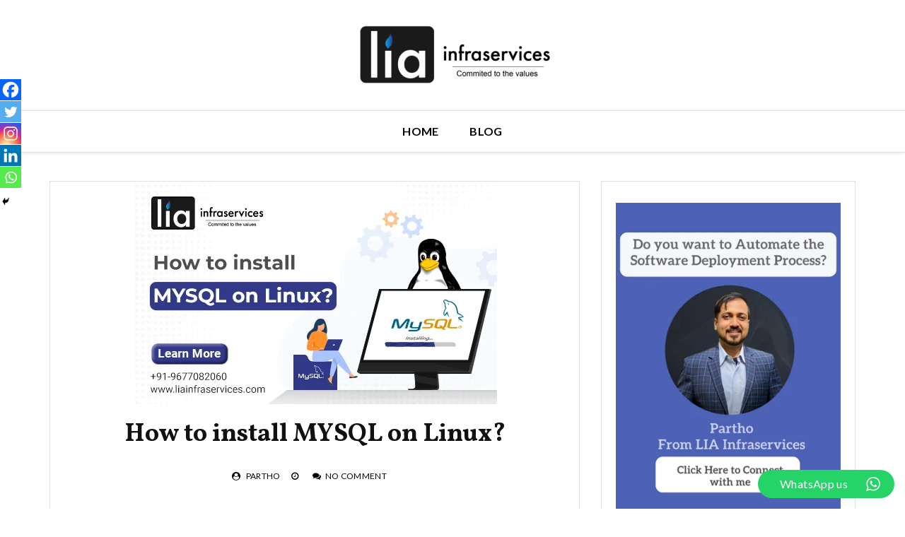

--- FILE ---
content_type: text/html; charset=UTF-8
request_url: https://www.liainfraservices.com/blog/how-to-install-mysql-on-linux/
body_size: 36269
content:
		<!doctype html>
		<html lang="en-US">
	 	<head><style>img.lazy{min-height:1px}</style><link href="https://www.liainfraservices.com/blog/wp-content/plugins/w3-total-cache/pub/js/lazyload.min.js" as="script">
		<meta charset="UTF-8">
		<meta name="viewport" content="width=device-width, initial-scale=1">
		<link rel="profile" href="http://gmpg.org/xfn/11">
		    <style>
        #wpadminbar #wp-admin-bar-p404_free_top_button .ab-icon:before {
            content: "\f103";
            color: red;
            top: 2px;
        }
    </style>
<meta name='robots' content='index, follow, max-image-preview:large, max-snippet:-1, max-video-preview:-1' />
<link rel="preload" href="https://www.liainfraservices.com/blog/wp-content/plugins/rate-my-post/public/css/fonts/ratemypost.ttf" type="font/ttf" as="font" crossorigin="anonymous">
	<!-- This site is optimized with the Yoast SEO plugin v26.8 - https://yoast.com/product/yoast-seo-wordpress/ -->
	<title>How to install MYSQL on Linux? - Blog | Liainfraservices</title>
	<meta name="description" content="This blogs about how to install MYSQL on Linux server and also about few basic Queries in My SQL. To get more ideas about My SQL contact Lia Infraservices" />
	<link rel="canonical" href="https://www.liainfraservices.com/blog/how-to-install-mysql-on-linux/" />
	<meta property="og:locale" content="en_US" />
	<meta property="og:type" content="article" />
	<meta property="og:title" content="How to install MYSQL on Linux? - Blog | Liainfraservices" />
	<meta property="og:description" content="This blogs about how to install MYSQL on Linux server and also about few basic Queries in My SQL. To get more ideas about My SQL contact Lia Infraservices" />
	<meta property="og:url" content="https://www.liainfraservices.com/blog/how-to-install-mysql-on-linux/" />
	<meta property="og:site_name" content="Blog | Liainfraservices" />
	<meta property="article:published_time" content="2018-11-30T12:18:42+00:00" />
	<meta property="article:modified_time" content="2021-10-27T14:03:17+00:00" />
	<meta property="og:image" content="https://www.liainfraservices.com/blog/wp-content/uploads/2018/11/How-to-install-MYSQL-on-Linux.jpg" />
	<meta property="og:image:width" content="512" />
	<meta property="og:image:height" content="315" />
	<meta property="og:image:type" content="image/jpeg" />
	<meta name="author" content="Partho" />
	<meta name="twitter:card" content="summary_large_image" />
	<meta name="twitter:label1" content="Written by" />
	<meta name="twitter:data1" content="Partho" />
	<meta name="twitter:label2" content="Est. reading time" />
	<meta name="twitter:data2" content="6 minutes" />
	<script type="application/ld+json" class="yoast-schema-graph">{"@context":"https://schema.org","@graph":[{"@type":"Article","@id":"https://www.liainfraservices.com/blog/how-to-install-mysql-on-linux/#article","isPartOf":{"@id":"https://www.liainfraservices.com/blog/how-to-install-mysql-on-linux/"},"author":{"name":"Partho","@id":"https://www.liainfraservices.com/blog/#/schema/person/b5a729cb152dd3bc7f07550ca9d223e4"},"headline":"How to install MYSQL on Linux?","datePublished":"2018-11-30T12:18:42+00:00","dateModified":"2021-10-27T14:03:17+00:00","mainEntityOfPage":{"@id":"https://www.liainfraservices.com/blog/how-to-install-mysql-on-linux/"},"wordCount":415,"commentCount":0,"publisher":{"@id":"https://www.liainfraservices.com/blog/#organization"},"image":{"@id":"https://www.liainfraservices.com/blog/how-to-install-mysql-on-linux/#primaryimage"},"thumbnailUrl":"https://www.liainfraservices.com/blog/wp-content/uploads/2018/11/How-to-install-MYSQL-on-Linux.jpg","keywords":["how to install mysql in linux step by step","how to install mysql in ubuntu","install mysql client","install mysql client ubuntu","install mysql linux","install mysql linux apt-get","install mysql linux command line","install mysql server ubuntu","mysql tutorial"],"articleSection":["Web Development"],"inLanguage":"en-US","potentialAction":[{"@type":"CommentAction","name":"Comment","target":["https://www.liainfraservices.com/blog/how-to-install-mysql-on-linux/#respond"]}]},{"@type":"WebPage","@id":"https://www.liainfraservices.com/blog/how-to-install-mysql-on-linux/","url":"https://www.liainfraservices.com/blog/how-to-install-mysql-on-linux/","name":"How to install MYSQL on Linux? - Blog | Liainfraservices","isPartOf":{"@id":"https://www.liainfraservices.com/blog/#website"},"primaryImageOfPage":{"@id":"https://www.liainfraservices.com/blog/how-to-install-mysql-on-linux/#primaryimage"},"image":{"@id":"https://www.liainfraservices.com/blog/how-to-install-mysql-on-linux/#primaryimage"},"thumbnailUrl":"https://www.liainfraservices.com/blog/wp-content/uploads/2018/11/How-to-install-MYSQL-on-Linux.jpg","datePublished":"2018-11-30T12:18:42+00:00","dateModified":"2021-10-27T14:03:17+00:00","description":"This blogs about how to install MYSQL on Linux server and also about few basic Queries in My SQL. To get more ideas about My SQL contact Lia Infraservices","breadcrumb":{"@id":"https://www.liainfraservices.com/blog/how-to-install-mysql-on-linux/#breadcrumb"},"inLanguage":"en-US","potentialAction":[{"@type":"ReadAction","target":["https://www.liainfraservices.com/blog/how-to-install-mysql-on-linux/"]}]},{"@type":"ImageObject","inLanguage":"en-US","@id":"https://www.liainfraservices.com/blog/how-to-install-mysql-on-linux/#primaryimage","url":"https://www.liainfraservices.com/blog/wp-content/uploads/2018/11/How-to-install-MYSQL-on-Linux.jpg","contentUrl":"https://www.liainfraservices.com/blog/wp-content/uploads/2018/11/How-to-install-MYSQL-on-Linux.jpg","width":512,"height":315,"caption":"How to install MYSQL on Linux"},{"@type":"BreadcrumbList","@id":"https://www.liainfraservices.com/blog/how-to-install-mysql-on-linux/#breadcrumb","itemListElement":[{"@type":"ListItem","position":1,"name":"Home","item":"https://www.liainfraservices.com/blog/"},{"@type":"ListItem","position":2,"name":"Web Development","item":"https://www.liainfraservices.com/blog/category/web-development/"},{"@type":"ListItem","position":3,"name":"How to install MYSQL on Linux?"}]},{"@type":"WebSite","@id":"https://www.liainfraservices.com/blog/#website","url":"https://www.liainfraservices.com/blog/","name":"Blog | Liainfraservices","description":"","publisher":{"@id":"https://www.liainfraservices.com/blog/#organization"},"potentialAction":[{"@type":"SearchAction","target":{"@type":"EntryPoint","urlTemplate":"https://www.liainfraservices.com/blog/?s={search_term_string}"},"query-input":{"@type":"PropertyValueSpecification","valueRequired":true,"valueName":"search_term_string"}}],"inLanguage":"en-US"},{"@type":"Organization","@id":"https://www.liainfraservices.com/blog/#organization","name":"Blog | Liainfraservices","url":"https://www.liainfraservices.com/blog/","logo":{"@type":"ImageObject","inLanguage":"en-US","@id":"https://www.liainfraservices.com/blog/#/schema/logo/image/","url":"https://www.liainfraservices.com/blog/wp-content/uploads/2021/10/lia-logo-b-e1635340384244.png","contentUrl":"https://www.liainfraservices.com/blog/wp-content/uploads/2021/10/lia-logo-b-e1635340384244.png","width":308,"height":96,"caption":"Blog | Liainfraservices"},"image":{"@id":"https://www.liainfraservices.com/blog/#/schema/logo/image/"}},{"@type":"Person","@id":"https://www.liainfraservices.com/blog/#/schema/person/b5a729cb152dd3bc7f07550ca9d223e4","name":"Partho","image":{"@type":"ImageObject","inLanguage":"en-US","@id":"https://www.liainfraservices.com/blog/#/schema/person/image/","url":"https://secure.gravatar.com/avatar/6c5fc8918cc5dbc844eccbeaaf854eef27d2c79ab17ff0022304f712805d6959?s=96&d=mm&r=g","contentUrl":"https://secure.gravatar.com/avatar/6c5fc8918cc5dbc844eccbeaaf854eef27d2c79ab17ff0022304f712805d6959?s=96&d=mm&r=g","caption":"Partho"},"description":"Partho Das, founder of Lia Infraservices, has 15+ years of expertise in cloud solutions, DevOps, and infrastructure security. He provides consultation on architecture planning, DevOps setup, Kubernetes, and cloud migrations. Partho holds multiple AWS and Azure certifications, along with CISCO CCNA &amp; CCNP. Connect on LinkedIn","sameAs":["https://www.linkedin.com/in/partho-dev/"]}]}</script>
	<!-- / Yoast SEO plugin. -->


<link rel='dns-prefetch' href='//www.googletagmanager.com' />
<link rel='dns-prefetch' href='//fonts.googleapis.com' />
<link rel='dns-prefetch' href='//pagead2.googlesyndication.com' />
<link rel="alternate" type="application/rss+xml" title="Blog | Liainfraservices &raquo; Feed" href="https://www.liainfraservices.com/blog/feed/" />
<link rel="alternate" type="application/rss+xml" title="Blog | Liainfraservices &raquo; Comments Feed" href="https://www.liainfraservices.com/blog/comments/feed/" />
<link rel="alternate" type="application/rss+xml" title="Blog | Liainfraservices &raquo; How to install MYSQL on Linux? Comments Feed" href="https://www.liainfraservices.com/blog/how-to-install-mysql-on-linux/feed/" />
<link rel="alternate" title="oEmbed (JSON)" type="application/json+oembed" href="https://www.liainfraservices.com/blog/wp-json/oembed/1.0/embed?url=https%3A%2F%2Fwww.liainfraservices.com%2Fblog%2Fhow-to-install-mysql-on-linux%2F" />
<link rel="alternate" title="oEmbed (XML)" type="text/xml+oembed" href="https://www.liainfraservices.com/blog/wp-json/oembed/1.0/embed?url=https%3A%2F%2Fwww.liainfraservices.com%2Fblog%2Fhow-to-install-mysql-on-linux%2F&#038;format=xml" />
		<style type="text/css">
			.epvc-eye {
				margin-right: 3px;
				width: 13px;
				display: inline-block;
				height: 13px;
				border: solid 1px #000;
				border-radius:  75% 15%;
				position: relative;
				transform: rotate(45deg);
			}
			.epvc-eye:before {
				content: '';
				display: block;
				position: absolute;
				width: 5px;
				height: 5px;
				border: solid 1px #000;
				border-radius: 50%;
				left: 3px;
				top: 3px;
			}
		</style>
	<style id='wp-img-auto-sizes-contain-inline-css' type='text/css'>
img:is([sizes=auto i],[sizes^="auto," i]){contain-intrinsic-size:3000px 1500px}
/*# sourceURL=wp-img-auto-sizes-contain-inline-css */
</style>
<link rel='stylesheet' id='ht_ctc_main_css-css' href='https://www.liainfraservices.com/blog/wp-content/plugins/click-to-chat-for-whatsapp/new/inc/assets/css/main.css?ver=4.20' type='text/css' media='all' />
<style id='wp-emoji-styles-inline-css' type='text/css'>

	img.wp-smiley, img.emoji {
		display: inline !important;
		border: none !important;
		box-shadow: none !important;
		height: 1em !important;
		width: 1em !important;
		margin: 0 0.07em !important;
		vertical-align: -0.1em !important;
		background: none !important;
		padding: 0 !important;
	}
/*# sourceURL=wp-emoji-styles-inline-css */
</style>
<link rel='stylesheet' id='wp-block-library-css' href='https://www.liainfraservices.com/blog/wp-includes/css/dist/block-library/style.min.css?ver=6.9' type='text/css' media='all' />
<style id='global-styles-inline-css' type='text/css'>
:root{--wp--preset--aspect-ratio--square: 1;--wp--preset--aspect-ratio--4-3: 4/3;--wp--preset--aspect-ratio--3-4: 3/4;--wp--preset--aspect-ratio--3-2: 3/2;--wp--preset--aspect-ratio--2-3: 2/3;--wp--preset--aspect-ratio--16-9: 16/9;--wp--preset--aspect-ratio--9-16: 9/16;--wp--preset--color--black: #000000;--wp--preset--color--cyan-bluish-gray: #abb8c3;--wp--preset--color--white: #ffffff;--wp--preset--color--pale-pink: #f78da7;--wp--preset--color--vivid-red: #cf2e2e;--wp--preset--color--luminous-vivid-orange: #ff6900;--wp--preset--color--luminous-vivid-amber: #fcb900;--wp--preset--color--light-green-cyan: #7bdcb5;--wp--preset--color--vivid-green-cyan: #00d084;--wp--preset--color--pale-cyan-blue: #8ed1fc;--wp--preset--color--vivid-cyan-blue: #0693e3;--wp--preset--color--vivid-purple: #9b51e0;--wp--preset--gradient--vivid-cyan-blue-to-vivid-purple: linear-gradient(135deg,rgb(6,147,227) 0%,rgb(155,81,224) 100%);--wp--preset--gradient--light-green-cyan-to-vivid-green-cyan: linear-gradient(135deg,rgb(122,220,180) 0%,rgb(0,208,130) 100%);--wp--preset--gradient--luminous-vivid-amber-to-luminous-vivid-orange: linear-gradient(135deg,rgb(252,185,0) 0%,rgb(255,105,0) 100%);--wp--preset--gradient--luminous-vivid-orange-to-vivid-red: linear-gradient(135deg,rgb(255,105,0) 0%,rgb(207,46,46) 100%);--wp--preset--gradient--very-light-gray-to-cyan-bluish-gray: linear-gradient(135deg,rgb(238,238,238) 0%,rgb(169,184,195) 100%);--wp--preset--gradient--cool-to-warm-spectrum: linear-gradient(135deg,rgb(74,234,220) 0%,rgb(151,120,209) 20%,rgb(207,42,186) 40%,rgb(238,44,130) 60%,rgb(251,105,98) 80%,rgb(254,248,76) 100%);--wp--preset--gradient--blush-light-purple: linear-gradient(135deg,rgb(255,206,236) 0%,rgb(152,150,240) 100%);--wp--preset--gradient--blush-bordeaux: linear-gradient(135deg,rgb(254,205,165) 0%,rgb(254,45,45) 50%,rgb(107,0,62) 100%);--wp--preset--gradient--luminous-dusk: linear-gradient(135deg,rgb(255,203,112) 0%,rgb(199,81,192) 50%,rgb(65,88,208) 100%);--wp--preset--gradient--pale-ocean: linear-gradient(135deg,rgb(255,245,203) 0%,rgb(182,227,212) 50%,rgb(51,167,181) 100%);--wp--preset--gradient--electric-grass: linear-gradient(135deg,rgb(202,248,128) 0%,rgb(113,206,126) 100%);--wp--preset--gradient--midnight: linear-gradient(135deg,rgb(2,3,129) 0%,rgb(40,116,252) 100%);--wp--preset--font-size--small: 13px;--wp--preset--font-size--medium: 20px;--wp--preset--font-size--large: 36px;--wp--preset--font-size--x-large: 42px;--wp--preset--font-family--poppins: poppins;--wp--preset--spacing--20: 0.44rem;--wp--preset--spacing--30: 0.67rem;--wp--preset--spacing--40: 1rem;--wp--preset--spacing--50: 1.5rem;--wp--preset--spacing--60: 2.25rem;--wp--preset--spacing--70: 3.38rem;--wp--preset--spacing--80: 5.06rem;--wp--preset--shadow--natural: 6px 6px 9px rgba(0, 0, 0, 0.2);--wp--preset--shadow--deep: 12px 12px 50px rgba(0, 0, 0, 0.4);--wp--preset--shadow--sharp: 6px 6px 0px rgba(0, 0, 0, 0.2);--wp--preset--shadow--outlined: 6px 6px 0px -3px rgb(255, 255, 255), 6px 6px rgb(0, 0, 0);--wp--preset--shadow--crisp: 6px 6px 0px rgb(0, 0, 0);}:where(body) { margin: 0; }.wp-site-blocks > .alignleft { float: left; margin-right: 2em; }.wp-site-blocks > .alignright { float: right; margin-left: 2em; }.wp-site-blocks > .aligncenter { justify-content: center; margin-left: auto; margin-right: auto; }:where(.is-layout-flex){gap: 0.5em;}:where(.is-layout-grid){gap: 0.5em;}.is-layout-flow > .alignleft{float: left;margin-inline-start: 0;margin-inline-end: 2em;}.is-layout-flow > .alignright{float: right;margin-inline-start: 2em;margin-inline-end: 0;}.is-layout-flow > .aligncenter{margin-left: auto !important;margin-right: auto !important;}.is-layout-constrained > .alignleft{float: left;margin-inline-start: 0;margin-inline-end: 2em;}.is-layout-constrained > .alignright{float: right;margin-inline-start: 2em;margin-inline-end: 0;}.is-layout-constrained > .aligncenter{margin-left: auto !important;margin-right: auto !important;}.is-layout-constrained > :where(:not(.alignleft):not(.alignright):not(.alignfull)){margin-left: auto !important;margin-right: auto !important;}body .is-layout-flex{display: flex;}.is-layout-flex{flex-wrap: wrap;align-items: center;}.is-layout-flex > :is(*, div){margin: 0;}body .is-layout-grid{display: grid;}.is-layout-grid > :is(*, div){margin: 0;}body{padding-top: 0px;padding-right: 0px;padding-bottom: 0px;padding-left: 0px;}a:where(:not(.wp-element-button)){text-decoration: underline;}:root :where(.wp-element-button, .wp-block-button__link){background-color: #32373c;border-width: 0;color: #fff;font-family: inherit;font-size: inherit;font-style: inherit;font-weight: inherit;letter-spacing: inherit;line-height: inherit;padding-top: calc(0.667em + 2px);padding-right: calc(1.333em + 2px);padding-bottom: calc(0.667em + 2px);padding-left: calc(1.333em + 2px);text-decoration: none;text-transform: inherit;}.has-black-color{color: var(--wp--preset--color--black) !important;}.has-cyan-bluish-gray-color{color: var(--wp--preset--color--cyan-bluish-gray) !important;}.has-white-color{color: var(--wp--preset--color--white) !important;}.has-pale-pink-color{color: var(--wp--preset--color--pale-pink) !important;}.has-vivid-red-color{color: var(--wp--preset--color--vivid-red) !important;}.has-luminous-vivid-orange-color{color: var(--wp--preset--color--luminous-vivid-orange) !important;}.has-luminous-vivid-amber-color{color: var(--wp--preset--color--luminous-vivid-amber) !important;}.has-light-green-cyan-color{color: var(--wp--preset--color--light-green-cyan) !important;}.has-vivid-green-cyan-color{color: var(--wp--preset--color--vivid-green-cyan) !important;}.has-pale-cyan-blue-color{color: var(--wp--preset--color--pale-cyan-blue) !important;}.has-vivid-cyan-blue-color{color: var(--wp--preset--color--vivid-cyan-blue) !important;}.has-vivid-purple-color{color: var(--wp--preset--color--vivid-purple) !important;}.has-black-background-color{background-color: var(--wp--preset--color--black) !important;}.has-cyan-bluish-gray-background-color{background-color: var(--wp--preset--color--cyan-bluish-gray) !important;}.has-white-background-color{background-color: var(--wp--preset--color--white) !important;}.has-pale-pink-background-color{background-color: var(--wp--preset--color--pale-pink) !important;}.has-vivid-red-background-color{background-color: var(--wp--preset--color--vivid-red) !important;}.has-luminous-vivid-orange-background-color{background-color: var(--wp--preset--color--luminous-vivid-orange) !important;}.has-luminous-vivid-amber-background-color{background-color: var(--wp--preset--color--luminous-vivid-amber) !important;}.has-light-green-cyan-background-color{background-color: var(--wp--preset--color--light-green-cyan) !important;}.has-vivid-green-cyan-background-color{background-color: var(--wp--preset--color--vivid-green-cyan) !important;}.has-pale-cyan-blue-background-color{background-color: var(--wp--preset--color--pale-cyan-blue) !important;}.has-vivid-cyan-blue-background-color{background-color: var(--wp--preset--color--vivid-cyan-blue) !important;}.has-vivid-purple-background-color{background-color: var(--wp--preset--color--vivid-purple) !important;}.has-black-border-color{border-color: var(--wp--preset--color--black) !important;}.has-cyan-bluish-gray-border-color{border-color: var(--wp--preset--color--cyan-bluish-gray) !important;}.has-white-border-color{border-color: var(--wp--preset--color--white) !important;}.has-pale-pink-border-color{border-color: var(--wp--preset--color--pale-pink) !important;}.has-vivid-red-border-color{border-color: var(--wp--preset--color--vivid-red) !important;}.has-luminous-vivid-orange-border-color{border-color: var(--wp--preset--color--luminous-vivid-orange) !important;}.has-luminous-vivid-amber-border-color{border-color: var(--wp--preset--color--luminous-vivid-amber) !important;}.has-light-green-cyan-border-color{border-color: var(--wp--preset--color--light-green-cyan) !important;}.has-vivid-green-cyan-border-color{border-color: var(--wp--preset--color--vivid-green-cyan) !important;}.has-pale-cyan-blue-border-color{border-color: var(--wp--preset--color--pale-cyan-blue) !important;}.has-vivid-cyan-blue-border-color{border-color: var(--wp--preset--color--vivid-cyan-blue) !important;}.has-vivid-purple-border-color{border-color: var(--wp--preset--color--vivid-purple) !important;}.has-vivid-cyan-blue-to-vivid-purple-gradient-background{background: var(--wp--preset--gradient--vivid-cyan-blue-to-vivid-purple) !important;}.has-light-green-cyan-to-vivid-green-cyan-gradient-background{background: var(--wp--preset--gradient--light-green-cyan-to-vivid-green-cyan) !important;}.has-luminous-vivid-amber-to-luminous-vivid-orange-gradient-background{background: var(--wp--preset--gradient--luminous-vivid-amber-to-luminous-vivid-orange) !important;}.has-luminous-vivid-orange-to-vivid-red-gradient-background{background: var(--wp--preset--gradient--luminous-vivid-orange-to-vivid-red) !important;}.has-very-light-gray-to-cyan-bluish-gray-gradient-background{background: var(--wp--preset--gradient--very-light-gray-to-cyan-bluish-gray) !important;}.has-cool-to-warm-spectrum-gradient-background{background: var(--wp--preset--gradient--cool-to-warm-spectrum) !important;}.has-blush-light-purple-gradient-background{background: var(--wp--preset--gradient--blush-light-purple) !important;}.has-blush-bordeaux-gradient-background{background: var(--wp--preset--gradient--blush-bordeaux) !important;}.has-luminous-dusk-gradient-background{background: var(--wp--preset--gradient--luminous-dusk) !important;}.has-pale-ocean-gradient-background{background: var(--wp--preset--gradient--pale-ocean) !important;}.has-electric-grass-gradient-background{background: var(--wp--preset--gradient--electric-grass) !important;}.has-midnight-gradient-background{background: var(--wp--preset--gradient--midnight) !important;}.has-small-font-size{font-size: var(--wp--preset--font-size--small) !important;}.has-medium-font-size{font-size: var(--wp--preset--font-size--medium) !important;}.has-large-font-size{font-size: var(--wp--preset--font-size--large) !important;}.has-x-large-font-size{font-size: var(--wp--preset--font-size--x-large) !important;}.has-poppins-font-family{font-family: var(--wp--preset--font-family--poppins) !important;}
/*# sourceURL=global-styles-inline-css */
</style>

<link rel='stylesheet' id='rate-my-post-css' href='https://www.liainfraservices.com/blog/wp-content/plugins/rate-my-post/public/css/rate-my-post.min.css?ver=4.3.2' type='text/css' media='all' />
<style id='rate-my-post-inline-css' type='text/css'>
.rmp-widgets-container.rmp-wp-plugin.rmp-main-container {  text-align:left;}
.rmp-widgets-container.rmp-wp-plugin.rmp-main-container {  text-align:left;}
/*# sourceURL=rate-my-post-inline-css */
</style>
<link rel='stylesheet' id='contact-form-7-css' href='https://www.liainfraservices.com/blog/wp-content/plugins/contact-form-7/includes/css/styles.css?ver=6.0.6' type='text/css' media='all' />
<link rel='stylesheet' id='uaf_client_css-css' href='https://www.liainfraservices.com/blog/wp-content/uploads/useanyfont/uaf.css?ver=1744828550' type='text/css' media='all' />
<link rel='stylesheet' id='wp-date-remover-css' href='https://www.liainfraservices.com/blog/wp-content/plugins/wp-date-remover/public/css/wp-date-remover-public.css?ver=1.0.0' type='text/css' media='all' />
<link rel='stylesheet' id='optimistic-blog-lite-fonts-css' href='https://fonts.googleapis.com/css?family=Vollkorn%3A400%2C400i%2C600%2C700%2C700i%2C900%7CRuthie%7CLato%3A300%2C400%2C700%7CSpectral+SC%3A400%2C600%2C700&#038;subset=latin%2Clatin-ext&#038;ver=6.9' type='text/css' media='all' />
<style id='wcw-inlinecss-inline-css' type='text/css'>
 .widget_wpcategorieswidget ul.children{display:none;} .widget_wp_categories_widget{background:#fff; position:relative;}.widget_wp_categories_widget h2,.widget_wpcategorieswidget h2{color:#4a5f6d;font-size:20px;font-weight:400;margin:0 0 25px;line-height:24px;text-transform:uppercase}.widget_wp_categories_widget ul li,.widget_wpcategorieswidget ul li{font-size: 16px; margin: 0px; border-bottom: 1px dashed #f0f0f0; position: relative; list-style-type: none; line-height: 35px;}.widget_wp_categories_widget ul li:last-child,.widget_wpcategorieswidget ul li:last-child{border:none;}.widget_wp_categories_widget ul li a,.widget_wpcategorieswidget ul li a{display:inline-block;color:#007acc;transition:all .5s ease;-webkit-transition:all .5s ease;-ms-transition:all .5s ease;-moz-transition:all .5s ease;text-decoration:none;}.widget_wp_categories_widget ul li a:hover,.widget_wp_categories_widget ul li.active-cat a,.widget_wp_categories_widget ul li.active-cat span.post-count,.widget_wpcategorieswidget ul li a:hover,.widget_wpcategorieswidget ul li.active-cat a,.widget_wpcategorieswidget ul li.active-cat span.post-count{color:#ee546c}.widget_wp_categories_widget ul li span.post-count,.widget_wpcategorieswidget ul li span.post-count{height: 30px; min-width: 35px; text-align: center; background: #fff; color: #605f5f; border-radius: 5px; box-shadow: inset 2px 1px 3px rgba(0, 122, 204,.1); top: 0px; float: right; margin-top: 2px;}li.cat-item.cat-have-child > span.post-count{float:inherit;}li.cat-item.cat-item-7.cat-have-child { background: #f8f9fa; }li.cat-item.cat-have-child > span.post-count:before { content: "("; }li.cat-item.cat-have-child > span.post-count:after { content: ")"; }.cat-have-child.open-m-menu ul.children li { border-top: 1px solid #d8d8d8;border-bottom:none;}li.cat-item.cat-have-child:after{ position: absolute; right: 8px; top: 8px; background-image: url([data-uri]); content: ""; width: 18px; height: 18px;transform: rotate(270deg);}ul.children li.cat-item.cat-have-child:after{content:"";background-image: none;}.cat-have-child ul.children {display: none; z-index: 9; width: auto; position: relative; margin: 0px; padding: 0px; margin-top: 0px; padding-top: 10px; padding-bottom: 10px; list-style: none; text-align: left; background:  #f8f9fa; padding-left: 5px;}.widget_wp_categories_widget ul li ul.children li,.widget_wpcategorieswidget ul li ul.children li { border-bottom: 1px solid #fff; padding-right: 5px; }.cat-have-child.open-m-menu ul.children{display:block;}li.cat-item.cat-have-child.open-m-menu:after{transform: rotate(0deg);}.widget_wp_categories_widget > li.product_cat,.widget_wpcategorieswidget > li.product_cat {list-style: none;}.widget_wp_categories_widget > ul,.widget_wpcategorieswidget > ul {padding: 0px;}.widget_wp_categories_widget > ul li ul ,.widget_wpcategorieswidget > ul li ul {padding-left: 15px;} .wcwpro-list{padding: 0 15px;}
/*# sourceURL=wcw-inlinecss-inline-css */
</style>
<link rel='stylesheet' id='heateor_sss_frontend_css-css' href='https://www.liainfraservices.com/blog/wp-content/plugins/sassy-social-share/public/css/sassy-social-share-public.css?ver=3.3.74' type='text/css' media='all' />
<style id='heateor_sss_frontend_css-inline-css' type='text/css'>
.heateor_sss_button_instagram span.heateor_sss_svg,a.heateor_sss_instagram span.heateor_sss_svg{background:radial-gradient(circle at 30% 107%,#fdf497 0,#fdf497 5%,#fd5949 45%,#d6249f 60%,#285aeb 90%)}.heateor_sss_horizontal_sharing .heateor_sss_svg,.heateor_sss_standard_follow_icons_container .heateor_sss_svg{color:#fff;border-width:0px;border-style:solid;border-color:transparent}.heateor_sss_horizontal_sharing .heateorSssTCBackground{color:#666}.heateor_sss_horizontal_sharing span.heateor_sss_svg:hover,.heateor_sss_standard_follow_icons_container span.heateor_sss_svg:hover{border-color:transparent;}.heateor_sss_vertical_sharing span.heateor_sss_svg,.heateor_sss_floating_follow_icons_container span.heateor_sss_svg{color:#fff;border-width:0px;border-style:solid;border-color:transparent;}.heateor_sss_vertical_sharing .heateorSssTCBackground{color:#666;}.heateor_sss_vertical_sharing span.heateor_sss_svg:hover,.heateor_sss_floating_follow_icons_container span.heateor_sss_svg:hover{border-color:transparent;}@media screen and (max-width:783px) {.heateor_sss_vertical_sharing{display:none!important}}
/*# sourceURL=heateor_sss_frontend_css-inline-css */
</style>
<link rel='stylesheet' id='optimistic-blog-lite-parent-style-css' href='https://www.liainfraservices.com/blog/wp-content/themes/optimistic-blog-lite/style.css?ver=1.0.2' type='text/css' media='all' />
<link rel='stylesheet' id='optimistic-blog-lite-custom-parent-style-css' href='https://www.liainfraservices.com/blog/wp-content/themes/optimistic-blog-lite/offshorethemes/assets/dist/css/main.min.css?ver=1.0.2' type='text/css' media='all' />
<link rel='stylesheet' id='key-blog-style-css' href='https://www.liainfraservices.com/blog/wp-content/themes/key-blog/style.css?ver=1.0.2' type='text/css' media='all' />
<style id='key-blog-style-inline-css' type='text/css'>
.main-post-area-layout-one .main-post-area-holder article .post-permalink a:hover, .widget_search .search-submit, .widget_product_search input[type='submit'], .pagination .nav-links .current, .wpcf7 input[type='submit'], .wpcf7 input[type='button'], input[type=submit].comments__form-submit:hover, input[type=submit].comments__form-submit:focus, .general-banner .swiper-pagination-bullet-active, .widget-recent-posts .widget-recent-posts .swiper-pagination-bullet-active, .comments__form-label::after { background-color: #000000}
a:hover, .postmeta ul li, .postmeta ul li a, .main-post-area-layout-one .main-post-area-holder article .post-permalink a:after, .widget a:hover, .widget_archive a:hover, .widget_categories a:hover, .widget_recent_entries a:hover, .widget_meta a:hover, .widget_product_categories a:hover, .widget_rss li a:hover, .widget_pages li a:hover, .widget_nav_menu li a:hover, footer .footer-inner .copyright-and-nav-row ul li a:hover, .copyrights p a:hover, .main-post-area-wrapper .layout-two-post-details-holder .post-meta-category p a:hover, .main-post-area-wrapper .layout-two-post-details-holder .post-meta-category p a:focus, .main-post-area-wrapper .layout-two-post-details-holder .post-title h2 a:hover, .main-post-area-wrapper .layout-two-post-details-holder .post-title h2 a:focus, .main-post-area-wrapper .layout-two-post-details-holder .post-meta-posted-date p a:hover, .main-post-area-wrapper .layout-two-post-details-holder .post-meta-posted-date p a:focus, .main-post-area-holder .layout-three-post-details-holder .post-extra-details .post-title h2 a:hover, .main-post-area-holder .layout-three-post-details-holder .post-extra-details .post-title h2 a:focus, .main-post-area-holder .layout-three-post-details-holder .post-extra-details .post-meta-category span a:hover, .main-post-area-holder .layout-three-post-details-holder .post-extra-details .post-meta-category span a:focus, .widget-popular-post .widget-extra-info-holder .widget-posts .post-title h5 a:hover { color: #000000}
.main-post-area-layout-one .main-post-area-holder article .post-permalink a:hover, .wpcf7 input[type='submit'], .wpcf7 input[type='button'] { border-color: #000000}

/*# sourceURL=key-blog-style-inline-css */
</style>
<script type="text/javascript" src="https://www.liainfraservices.com/blog/wp-includes/js/jquery/jquery.min.js?ver=3.7.1" id="jquery-core-js"></script>
<script type="text/javascript" id="jquery-core-js-after">
/* <![CDATA[ */
jQuery(document).ready(function($){ jQuery('li.cat-item:has(ul.children)').addClass('cat-have-child'); jQuery('.cat-have-child').removeClass('open-m-menu');jQuery('li.cat-have-child > a').click(function(){window.location.href=jQuery(this).attr('href');return false;});jQuery('li.cat-have-child').click(function(){

		var li_parentdiv = jQuery(this).parent().parent().parent().attr('class');
			if(jQuery(this).hasClass('open-m-menu')){jQuery('.cat-have-child').removeClass('open-m-menu');}else{jQuery('.cat-have-child').removeClass('open-m-menu');jQuery(this).addClass('open-m-menu');}});});
//# sourceURL=jquery-core-js-after
/* ]]> */
</script>
<script type="text/javascript" src="https://www.liainfraservices.com/blog/wp-includes/js/jquery/jquery-migrate.min.js?ver=3.4.1" id="jquery-migrate-js"></script>
<script type="text/javascript" src="https://www.liainfraservices.com/blog/wp-content/plugins/wp-date-remover/public/js/wp-date-remover-public.js?ver=1.0.0" id="wp-date-remover-js"></script>

<!-- Google tag (gtag.js) snippet added by Site Kit -->

<!-- Google Analytics snippet added by Site Kit -->
<script type="text/javascript" src="https://www.googletagmanager.com/gtag/js?id=GT-TQRMN8V" id="google_gtagjs-js" async></script>
<script type="text/javascript" id="google_gtagjs-js-after">
/* <![CDATA[ */
window.dataLayer = window.dataLayer || [];function gtag(){dataLayer.push(arguments);}
gtag("set","linker",{"domains":["www.liainfraservices.com"]});
gtag("js", new Date());
gtag("set", "developer_id.dZTNiMT", true);
gtag("config", "GT-TQRMN8V");
//# sourceURL=google_gtagjs-js-after
/* ]]> */
</script>

<!-- End Google tag (gtag.js) snippet added by Site Kit -->
<link rel="https://api.w.org/" href="https://www.liainfraservices.com/blog/wp-json/" /><link rel="alternate" title="JSON" type="application/json" href="https://www.liainfraservices.com/blog/wp-json/wp/v2/posts/485" /><link rel="EditURI" type="application/rsd+xml" title="RSD" href="https://www.liainfraservices.com/blog/xmlrpc.php?rsd" />
<meta name="generator" content="WordPress 6.9" />
<link rel='shortlink' href='https://www.liainfraservices.com/blog/?p=485' />
<!-- Start Drift By WP-Plugin: Drift -->
<script>
"use strict";

!function() {
 var t = window.driftt = window.drift = window.driftt || [];
 if (!t.init) {
   if (t.invoked) return void (window.console && console.error && console.error("Drift snippet included twice."));
   t.invoked = !0, t.methods = [ "identify", "config", "track", "reset", "debug", "show", "ping", "page", "hide", "off", "on" ],
   t.factory = function(e) {
     return function() {
       var n = Array.prototype.slice.call(arguments);
       return n.unshift(e), t.push(n), t;
     };
   }, t.methods.forEach(function(e) {
     t[e] = t.factory(e);
   }), t.load = function(t) {
     var e = 3e5, n = Math.ceil(new Date() / e) * e, o = document.createElement("script");
     o.type = "text/javascript", o.async = !0, o.crossorigin = "anonymous", o.src = "https://js.driftt.com/include/" + n + "/" + t + ".js";
     var i = document.getElementsByTagName("script")[0];
     i.parentNode.insertBefore(o, i);
   };
 }
}();
drift.SNIPPET_VERSION = '0.3.1';
drift.load('t844kwn5f93i');
</script>

<!-- end: Drift Code. -->
                    <!-- Tracking code generated with Global Site Tag Tracking plugin v1.0.2 -->
                    <script async src="https://www.googletagmanager.com/gtag/js?id=UA-122994646-3"></script>
                    <script>
                      window.dataLayer = window.dataLayer || [];
                      function gtag(){dataLayer.push(arguments);}
                      gtag('js', new Date());

                      gtag('config', 'UA-122994646-3');
                    </script>      
                    <!-- / Global Site Tag Tracking plugin --><meta name="generator" content="Site Kit by Google 1.151.0" /><!-- HFCM by 99 Robots - Snippet # 1: Adsence Verify -->
<script async src="https://pagead2.googlesyndication.com/pagead/js/adsbygoogle.js?client=ca-pub-6478134036060123"
     crossorigin="anonymous"></script>
<!-- /end HFCM by 99 Robots -->
<!-- Global site tag (gtag.js) - Google Analytics -->
<script async src="https://www.googletagmanager.com/gtag/js?id=UA-123135208-1"></script>
<script>
  window.dataLayer = window.dataLayer || [];
  function gtag(){dataLayer.push(arguments);}
  gtag('js', new Date());
  gtag('config', 'UA-123135208-1');
</script><link rel="pingback" href="https://www.liainfraservices.com/blog/xmlrpc.php"><meta name="google-site-verification" content="tT1FQu9sd8AySqczsjraSW17u9ndkb8hWYzsW50fNhE">
<!-- Google AdSense meta tags added by Site Kit -->
<meta name="google-adsense-platform-account" content="ca-host-pub-2644536267352236">
<meta name="google-adsense-platform-domain" content="sitekit.withgoogle.com">
<!-- End Google AdSense meta tags added by Site Kit -->
		<style type="text/css">
					.site-title a,
			.site-description {
				color: #d80a41;
			}
				</style>
		
<!-- Google AdSense snippet added by Site Kit -->
<script type="text/javascript" async="async" src="https://pagead2.googlesyndication.com/pagead/js/adsbygoogle.js?client=ca-pub-6478134036060123&amp;host=ca-host-pub-2644536267352236" crossorigin="anonymous"></script>

<!-- End Google AdSense snippet added by Site Kit -->
<style type="text/css">.saboxplugin-wrap{-webkit-box-sizing:border-box;-moz-box-sizing:border-box;-ms-box-sizing:border-box;box-sizing:border-box;border:1px solid #eee;width:100%;clear:both;display:block;overflow:hidden;word-wrap:break-word;position:relative}.saboxplugin-wrap .saboxplugin-gravatar{float:left;padding:0 20px 20px 20px}.saboxplugin-wrap .saboxplugin-gravatar img{max-width:100px;height:auto;border-radius:0;}.saboxplugin-wrap .saboxplugin-authorname{font-size:18px;line-height:1;margin:20px 0 0 20px;display:block}.saboxplugin-wrap .saboxplugin-authorname a{text-decoration:none}.saboxplugin-wrap .saboxplugin-authorname a:focus{outline:0}.saboxplugin-wrap .saboxplugin-desc{display:block;margin:5px 20px}.saboxplugin-wrap .saboxplugin-desc a{text-decoration:underline}.saboxplugin-wrap .saboxplugin-desc p{margin:5px 0 12px}.saboxplugin-wrap .saboxplugin-web{margin:0 20px 15px;text-align:left}.saboxplugin-wrap .sab-web-position{text-align:right}.saboxplugin-wrap .saboxplugin-web a{color:#ccc;text-decoration:none}.saboxplugin-wrap .saboxplugin-socials{position:relative;display:block;background:#fcfcfc;padding:5px;border-top:1px solid #eee}.saboxplugin-wrap .saboxplugin-socials a svg{width:20px;height:20px}.saboxplugin-wrap .saboxplugin-socials a svg .st2{fill:#fff; transform-origin:center center;}.saboxplugin-wrap .saboxplugin-socials a svg .st1{fill:rgba(0,0,0,.3)}.saboxplugin-wrap .saboxplugin-socials a:hover{opacity:.8;-webkit-transition:opacity .4s;-moz-transition:opacity .4s;-o-transition:opacity .4s;transition:opacity .4s;box-shadow:none!important;-webkit-box-shadow:none!important}.saboxplugin-wrap .saboxplugin-socials .saboxplugin-icon-color{box-shadow:none;padding:0;border:0;-webkit-transition:opacity .4s;-moz-transition:opacity .4s;-o-transition:opacity .4s;transition:opacity .4s;display:inline-block;color:#fff;font-size:0;text-decoration:inherit;margin:5px;-webkit-border-radius:0;-moz-border-radius:0;-ms-border-radius:0;-o-border-radius:0;border-radius:0;overflow:hidden}.saboxplugin-wrap .saboxplugin-socials .saboxplugin-icon-grey{text-decoration:inherit;box-shadow:none;position:relative;display:-moz-inline-stack;display:inline-block;vertical-align:middle;zoom:1;margin:10px 5px;color:#444;fill:#444}.clearfix:after,.clearfix:before{content:' ';display:table;line-height:0;clear:both}.ie7 .clearfix{zoom:1}.saboxplugin-socials.sabox-colored .saboxplugin-icon-color .sab-twitch{border-color:#38245c}.saboxplugin-socials.sabox-colored .saboxplugin-icon-color .sab-addthis{border-color:#e91c00}.saboxplugin-socials.sabox-colored .saboxplugin-icon-color .sab-behance{border-color:#003eb0}.saboxplugin-socials.sabox-colored .saboxplugin-icon-color .sab-delicious{border-color:#06c}.saboxplugin-socials.sabox-colored .saboxplugin-icon-color .sab-deviantart{border-color:#036824}.saboxplugin-socials.sabox-colored .saboxplugin-icon-color .sab-digg{border-color:#00327c}.saboxplugin-socials.sabox-colored .saboxplugin-icon-color .sab-dribbble{border-color:#ba1655}.saboxplugin-socials.sabox-colored .saboxplugin-icon-color .sab-facebook{border-color:#1e2e4f}.saboxplugin-socials.sabox-colored .saboxplugin-icon-color .sab-flickr{border-color:#003576}.saboxplugin-socials.sabox-colored .saboxplugin-icon-color .sab-github{border-color:#264874}.saboxplugin-socials.sabox-colored .saboxplugin-icon-color .sab-google{border-color:#0b51c5}.saboxplugin-socials.sabox-colored .saboxplugin-icon-color .sab-googleplus{border-color:#96271a}.saboxplugin-socials.sabox-colored .saboxplugin-icon-color .sab-html5{border-color:#902e13}.saboxplugin-socials.sabox-colored .saboxplugin-icon-color .sab-instagram{border-color:#1630aa}.saboxplugin-socials.sabox-colored .saboxplugin-icon-color .sab-linkedin{border-color:#00344f}.saboxplugin-socials.sabox-colored .saboxplugin-icon-color .sab-pinterest{border-color:#5b040e}.saboxplugin-socials.sabox-colored .saboxplugin-icon-color .sab-reddit{border-color:#992900}.saboxplugin-socials.sabox-colored .saboxplugin-icon-color .sab-rss{border-color:#a43b0a}.saboxplugin-socials.sabox-colored .saboxplugin-icon-color .sab-sharethis{border-color:#5d8420}.saboxplugin-socials.sabox-colored .saboxplugin-icon-color .sab-skype{border-color:#00658a}.saboxplugin-socials.sabox-colored .saboxplugin-icon-color .sab-soundcloud{border-color:#995200}.saboxplugin-socials.sabox-colored .saboxplugin-icon-color .sab-spotify{border-color:#0f612c}.saboxplugin-socials.sabox-colored .saboxplugin-icon-color .sab-stackoverflow{border-color:#a95009}.saboxplugin-socials.sabox-colored .saboxplugin-icon-color .sab-steam{border-color:#006388}.saboxplugin-socials.sabox-colored .saboxplugin-icon-color .sab-user_email{border-color:#b84e05}.saboxplugin-socials.sabox-colored .saboxplugin-icon-color .sab-stumbleUpon{border-color:#9b280e}.saboxplugin-socials.sabox-colored .saboxplugin-icon-color .sab-tumblr{border-color:#10151b}.saboxplugin-socials.sabox-colored .saboxplugin-icon-color .sab-twitter{border-color:#0967a0}.saboxplugin-socials.sabox-colored .saboxplugin-icon-color .sab-vimeo{border-color:#0d7091}.saboxplugin-socials.sabox-colored .saboxplugin-icon-color .sab-windows{border-color:#003f71}.saboxplugin-socials.sabox-colored .saboxplugin-icon-color .sab-whatsapp{border-color:#003f71}.saboxplugin-socials.sabox-colored .saboxplugin-icon-color .sab-wordpress{border-color:#0f3647}.saboxplugin-socials.sabox-colored .saboxplugin-icon-color .sab-yahoo{border-color:#14002d}.saboxplugin-socials.sabox-colored .saboxplugin-icon-color .sab-youtube{border-color:#900}.saboxplugin-socials.sabox-colored .saboxplugin-icon-color .sab-xing{border-color:#000202}.saboxplugin-socials.sabox-colored .saboxplugin-icon-color .sab-mixcloud{border-color:#2475a0}.saboxplugin-socials.sabox-colored .saboxplugin-icon-color .sab-vk{border-color:#243549}.saboxplugin-socials.sabox-colored .saboxplugin-icon-color .sab-medium{border-color:#00452c}.saboxplugin-socials.sabox-colored .saboxplugin-icon-color .sab-quora{border-color:#420e00}.saboxplugin-socials.sabox-colored .saboxplugin-icon-color .sab-meetup{border-color:#9b181c}.saboxplugin-socials.sabox-colored .saboxplugin-icon-color .sab-goodreads{border-color:#000}.saboxplugin-socials.sabox-colored .saboxplugin-icon-color .sab-snapchat{border-color:#999700}.saboxplugin-socials.sabox-colored .saboxplugin-icon-color .sab-500px{border-color:#00557f}.saboxplugin-socials.sabox-colored .saboxplugin-icon-color .sab-mastodont{border-color:#185886}.sabox-plus-item{margin-bottom:20px}@media screen and (max-width:480px){.saboxplugin-wrap{text-align:center}.saboxplugin-wrap .saboxplugin-gravatar{float:none;padding:20px 0;text-align:center;margin:0 auto;display:block}.saboxplugin-wrap .saboxplugin-gravatar img{float:none;display:inline-block;display:-moz-inline-stack;vertical-align:middle;zoom:1}.saboxplugin-wrap .saboxplugin-desc{margin:0 10px 20px;text-align:center}.saboxplugin-wrap .saboxplugin-authorname{text-align:center;margin:10px 0 20px}}body .saboxplugin-authorname a,body .saboxplugin-authorname a:hover{box-shadow:none;-webkit-box-shadow:none}a.sab-profile-edit{font-size:16px!important;line-height:1!important}.sab-edit-settings a,a.sab-profile-edit{color:#0073aa!important;box-shadow:none!important;-webkit-box-shadow:none!important}.sab-edit-settings{margin-right:15px;position:absolute;right:0;z-index:2;bottom:10px;line-height:20px}.sab-edit-settings i{margin-left:5px}.saboxplugin-socials{line-height:1!important}.rtl .saboxplugin-wrap .saboxplugin-gravatar{float:right}.rtl .saboxplugin-wrap .saboxplugin-authorname{display:flex;align-items:center}.rtl .saboxplugin-wrap .saboxplugin-authorname .sab-profile-edit{margin-right:10px}.rtl .sab-edit-settings{right:auto;left:0}img.sab-custom-avatar{max-width:75px;}.saboxplugin-wrap {border-color:#848484;}.saboxplugin-wrap .saboxplugin-socials {border-color:#848484;}.saboxplugin-wrap{ border-width: 5px; }.saboxplugin-wrap .saboxplugin-gravatar img {-webkit-border-radius:50%;-moz-border-radius:50%;-ms-border-radius:50%;-o-border-radius:50%;border-radius:50%;}.saboxplugin-wrap .saboxplugin-gravatar img {-webkit-border-radius:50%;-moz-border-radius:50%;-ms-border-radius:50%;-o-border-radius:50%;border-radius:50%;}.saboxplugin-wrap .saboxplugin-socials .saboxplugin-icon-color {-webkit-border-radius:50%;-moz-border-radius:50%;-ms-border-radius:50%;-o-border-radius:50%;border-radius:50%;}.saboxplugin-wrap .saboxplugin-gravatar img {-webkit-transition:all .5s ease;-moz-transition:all .5s ease;-o-transition:all .5s ease;transition:all .5s ease;}.saboxplugin-wrap .saboxplugin-gravatar img:hover {-webkit-transform:rotate(45deg);-moz-transform:rotate(45deg);-o-transform:rotate(45deg);-ms-transform:rotate(45deg);transform:rotate(45deg);}.saboxplugin-wrap .saboxplugin-socials .saboxplugin-icon-color {-webkit-transition: all 0.3s ease-in-out;-moz-transition: all 0.3s ease-in-out;-o-transition: all 0.3s ease-in-out;-ms-transition: all 0.3s ease-in-out;transition: all 0.3s ease-in-out;}.saboxplugin-wrap .saboxplugin-socials .saboxplugin-icon-color:hover,.saboxplugin-wrap .saboxplugin-socials .saboxplugin-icon-grey:hover {-webkit-transform: rotate(360deg);-moz-transform: rotate(360deg);-o-transform: rotate(360deg);-ms-transform: rotate(360deg);transform: rotate(360deg);}.saboxplugin-wrap .saboxplugin-socials .saboxplugin-icon-color svg {border-width: 1px;border-style:solid;border-radius:50%}.saboxplugin-wrap .saboxplugin-socials{background-color:#ededd7;}.saboxplugin-wrap {background-color:#ededd7;}.saboxplugin-wrap .saboxplugin-desc p, .saboxplugin-wrap .saboxplugin-desc  {color:#020202 !important;}.saboxplugin-wrap .saboxplugin-desc a {color:#1e73be !important;}.saboxplugin-wrap .saboxplugin-authorname a,.saboxplugin-wrap .saboxplugin-authorname span {color:#b23b29;}.saboxplugin-wrap .saboxplugin-web a {color:#1e73be;}.saboxplugin-wrap {margin-top:6px; margin-bottom:0px; padding: 0px 0px }.saboxplugin-wrap .saboxplugin-authorname {font-size:25px; line-height:32px;}.saboxplugin-wrap .saboxplugin-desc p, .saboxplugin-wrap .saboxplugin-desc {font-size:17px !important; line-height:24px !important;}.saboxplugin-wrap .saboxplugin-web {font-size:19px;}.saboxplugin-wrap .saboxplugin-socials a svg {width:40px;height:40px;}</style><style class='wp-fonts-local' type='text/css'>
@font-face{font-family:poppins;font-style:normal;font-weight:400;font-display:fallback;src:url('https://www.liainfraservices.com/blog/wp-content/uploads/useanyfont/190614013942Poppins.woff2') format('woff2');}
</style>
<link rel="icon" href="https://www.liainfraservices.com/blog/wp-content/uploads/2020/04/logo-1-150x150.png" sizes="32x32" />
<link rel="icon" href="https://www.liainfraservices.com/blog/wp-content/uploads/2020/04/logo-1.png" sizes="192x192" />
<link rel="apple-touch-icon" href="https://www.liainfraservices.com/blog/wp-content/uploads/2020/04/logo-1.png" />
<meta name="msapplication-TileImage" content="https://www.liainfraservices.com/blog/wp-content/uploads/2020/04/logo-1.png" />
		<style type="text/css" id="wp-custom-css">
			.copyrights p{
	display:none;
}
ul {
    list-style: disc;
}
ol{
	list-style: number !important;
display: list-item;
}
table tbody tr td{
    border:1px solid black!important;
	padding:20px;
}
/* figcaption{
	text-align:center;
	font-size:14px;
	color:#808080;
	margin-top:-1rem;
} */
.main-post-area-holder .single-page-details-holder .post-image{
	margin-left:60px;
}
.taxonomy-post_tag a{
	background:#07070707;
	color:black;
	font-weight:900;
	font-size:14px;
	padding:6px;
}
.breadcrumb-wrapper{
	display:none;
}
.input {
    direction: ltr;
    margin-bottom: 11px;
    background: white;
    border: 1px solid #e7e6e6;
}
input.wpcf7-form-control.wpcf7-submit {
    background: #002e5b;
	height:45px;
	margin-top:2rem;
	color: white;
	align-content
}
input[type=number]{
	   margin-bottom: 11px !important;
	height:50px !important;
	width:220px !important;
	padding-left:5px;
    background: white !important;
   border: 1px solid #e7e6e6 !important;
}
#text{
	height:80px !important;
}
.main-post-area-wrapper .layout-two-post-details-holder .post-title h2 a{
	font-size:20px !important;
}		</style>
			</head>
 	 		<body class="wp-singular post-template-default single single-post postid-485 single-format-standard wp-custom-logo wp-theme-optimistic-blog-lite wp-child-theme-key-blog">
          	    <header class="general-header header-layout-one">
        <div class="general-header-inner">
                        <div class="container">
                  
                    <div class="site-logo">
                        <a href="https://www.liainfraservices.com/blog/" class="custom-logo-link" rel="home"><img width="308" height="96" src="data:image/svg+xml,%3Csvg%20xmlns='http://www.w3.org/2000/svg'%20viewBox='0%200%20308%2096'%3E%3C/svg%3E" data-src="https://www.liainfraservices.com/blog/wp-content/uploads/2021/10/lia-logo-b-e1635340384244.png" class="custom-logo lazy" alt="Blog | Liainfraservices" decoding="async" /></a>                    </div>
                            </div>
            <div class="main-nav-container clearfix">
                <div class="menu-container clearfix">
                    <nav id="site-navigation" class="main-navigation" role="navigation">
                        <div class="primary-menu-container"><ul id="primary-menu" class="primary-menu"><li id="menu-item-259" class="menu-item menu-item-type-custom menu-item-object-custom menu-item-259"><a href="https://www.liainfraservices.com/">Home</a></li>
<li id="menu-item-3277" class="menu-item menu-item-type-custom menu-item-object-custom menu-item-home menu-item-3277"><a href="https://www.liainfraservices.com/blog">Blog</a></li>
</ul></div>                    </nav><!-- #site-navigation -->
                </div><!-- .menu-container.clearfix -->
            </div>
        </div>
    </header><div class="general-single-page-layout single-page-layout-one">
            <div class="breadcrumb-wrapper">

            <div class="breadcrumb lazy" style="background:url()" data-bg="">
               <div class="container">
                <nav role="navigation" aria-label="Breadcrumbs" class="breadcrumbs" itemprop="breadcrumb"><ul class="trail-items breadcrumb-listing" itemscope itemtype="http://schema.org/BreadcrumbList"><meta name="numberOfItems" content="3" /><meta name="itemListOrder" content="Ascending" /><li itemprop="itemListElement" itemscope itemtype="http://schema.org/ListItem" class="trail-item trail-begin"><a href="https://www.liainfraservices.com/blog" rel="home"><span itemprop="name">Home</span></a><meta itemprop="position" content="1" /></li><li itemprop="itemListElement" itemscope itemtype="http://schema.org/ListItem" class="trail-item"><a href="https://www.liainfraservices.com/blog/category/web-development/"><span itemprop="name">Web Development</span></a><meta itemprop="position" content="2" /></li><li itemprop="itemListElement" itemscope itemtype="http://schema.org/ListItem" class="trail-item trail-end"><span itemprop="name">How to install MYSQL on Linux?</span><meta itemprop="position" content="3" /></li></ul></nav>                </div>
                <div class="mask"></div>
            </div>
        </div>
        <div class="single-page-wrapper">
        <div class="single-page-inner">
            <div class="container">
                <div class="row">
                                        <div class="col-sm-8 col-xs-12 sticky_portion">
                        <div class="main-post-area-holder">
                        	<article class="single-page-details-holder wow fadeInUp">
	    <div class="post-image ">
                            <div class="post-image">
                        <img width="512" height="315" src="data:image/svg+xml,%3Csvg%20xmlns='http://www.w3.org/2000/svg'%20viewBox='0%200%20512%20315'%3E%3C/svg%3E" data-src="https://www.liainfraservices.com/blog/wp-content/uploads/2018/11/How-to-install-MYSQL-on-Linux.jpg" class="img-responsive wp-post-image lazy" alt="How to install MYSQL on Linux?" decoding="async" fetchpriority="high" data-srcset="https://www.liainfraservices.com/blog/wp-content/uploads/2018/11/How-to-install-MYSQL-on-Linux.jpg 512w, https://www.liainfraservices.com/blog/wp-content/uploads/2018/11/How-to-install-MYSQL-on-Linux-300x185.jpg 300w" data-sizes="(max-width: 512px) 100vw, 512px" />                    </div>
                        </div>
        <div class="single-page-other-information-holder">
                <div class="post-title">
            <h2>
                How to install MYSQL on Linux?            </h2>
        </div>
      
        <div class="postmeta"><ul><li><i class="fa fa-user-circle" aria-hidden="true"></i> <span class="author vcard"><a class="url fn n" href="https://www.liainfraservices.com/blog/author/blog/">Partho</a></span></a></li><li><i class="fa fa-clock-o" aria-hidden="true"></i> <a href="https://www.liainfraservices.com/blog/how-to-install-mysql-on-linux/" rel="bookmark"><time class="entry-date published" datetime=""></time><time class="updated" datetime=""></time></a></a></li><li><i class="fa fa-comments" aria-hidden="true"></i><span class="comments-link"><a href="https://www.liainfraservices.com/blog/how-to-install-mysql-on-linux/#respond">No Comment</a></span></a><//ul></div>       
        <div class="post-the-content">
            <div class='heateorSssClear'></div><div  class='heateor_sss_sharing_container heateor_sss_horizontal_sharing' data-heateor-sss-href='https://www.liainfraservices.com/blog/how-to-install-mysql-on-linux/'><div class='heateor_sss_sharing_title' style="font-weight:bold" >Share Now</div><div class="heateor_sss_sharing_ul"><a aria-label="Facebook" class="heateor_sss_facebook" href="https://www.facebook.com/sharer/sharer.php?u=https%3A%2F%2Fwww.liainfraservices.com%2Fblog%2Fhow-to-install-mysql-on-linux%2F" title="Facebook" rel="nofollow noopener" target="_blank" style="font-size:32px!important;box-shadow:none;display:inline-block;vertical-align:middle"><span class="heateor_sss_svg" style="background-color:#0765FE;width:30px;height:30px;border-radius:999px;display:inline-block;opacity:1;float:left;font-size:32px;box-shadow:none;display:inline-block;font-size:16px;padding:0 4px;vertical-align:middle;background-repeat:repeat;overflow:hidden;padding:0;cursor:pointer;box-sizing:content-box"><svg style="display:block;border-radius:999px;" focusable="false" aria-hidden="true" xmlns="http://www.w3.org/2000/svg" width="100%" height="100%" viewBox="0 0 32 32"><path fill="#fff" d="M28 16c0-6.627-5.373-12-12-12S4 9.373 4 16c0 5.628 3.875 10.35 9.101 11.647v-7.98h-2.474V16H13.1v-1.58c0-4.085 1.849-5.978 5.859-5.978.76 0 2.072.15 2.608.298v3.325c-.283-.03-.775-.045-1.386-.045-1.967 0-2.728.745-2.728 2.683V16h3.92l-.673 3.667h-3.247v8.245C23.395 27.195 28 22.135 28 16Z"></path></svg></span></a><a aria-label="Linkedin" class="heateor_sss_button_linkedin" href="https://www.linkedin.com/sharing/share-offsite/?url=https%3A%2F%2Fwww.liainfraservices.com%2Fblog%2Fhow-to-install-mysql-on-linux%2F" title="Linkedin" rel="nofollow noopener" target="_blank" style="font-size:32px!important;box-shadow:none;display:inline-block;vertical-align:middle"><span class="heateor_sss_svg heateor_sss_s__default heateor_sss_s_linkedin" style="background-color:#0077b5;width:30px;height:30px;border-radius:999px;display:inline-block;opacity:1;float:left;font-size:32px;box-shadow:none;display:inline-block;font-size:16px;padding:0 4px;vertical-align:middle;background-repeat:repeat;overflow:hidden;padding:0;cursor:pointer;box-sizing:content-box"><svg style="display:block;border-radius:999px;" focusable="false" aria-hidden="true" xmlns="http://www.w3.org/2000/svg" width="100%" height="100%" viewBox="0 0 32 32"><path d="M6.227 12.61h4.19v13.48h-4.19V12.61zm2.095-6.7a2.43 2.43 0 0 1 0 4.86c-1.344 0-2.428-1.09-2.428-2.43s1.084-2.43 2.428-2.43m4.72 6.7h4.02v1.84h.058c.56-1.058 1.927-2.176 3.965-2.176 4.238 0 5.02 2.792 5.02 6.42v7.395h-4.183v-6.56c0-1.564-.03-3.574-2.178-3.574-2.18 0-2.514 1.7-2.514 3.46v6.668h-4.187V12.61z" fill="#fff"></path></svg></span></a><a aria-label="Twitter" class="heateor_sss_button_twitter" href="https://twitter.com/intent/tweet?text=How%20to%20install%20MYSQL%20on%20Linux%3F&url=https%3A%2F%2Fwww.liainfraservices.com%2Fblog%2Fhow-to-install-mysql-on-linux%2F" title="Twitter" rel="nofollow noopener" target="_blank" style="font-size:32px!important;box-shadow:none;display:inline-block;vertical-align:middle"><span class="heateor_sss_svg heateor_sss_s__default heateor_sss_s_twitter" style="background-color:#55acee;width:30px;height:30px;border-radius:999px;display:inline-block;opacity:1;float:left;font-size:32px;box-shadow:none;display:inline-block;font-size:16px;padding:0 4px;vertical-align:middle;background-repeat:repeat;overflow:hidden;padding:0;cursor:pointer;box-sizing:content-box"><svg style="display:block;border-radius:999px;" focusable="false" aria-hidden="true" xmlns="http://www.w3.org/2000/svg" width="100%" height="100%" viewBox="-4 -4 39 39"><path d="M28 8.557a9.913 9.913 0 0 1-2.828.775 4.93 4.93 0 0 0 2.166-2.725 9.738 9.738 0 0 1-3.13 1.194 4.92 4.92 0 0 0-3.593-1.55 4.924 4.924 0 0 0-4.794 6.049c-4.09-.21-7.72-2.17-10.15-5.15a4.942 4.942 0 0 0-.665 2.477c0 1.71.87 3.214 2.19 4.1a4.968 4.968 0 0 1-2.23-.616v.06c0 2.39 1.7 4.38 3.952 4.83-.414.115-.85.174-1.297.174-.318 0-.626-.03-.928-.086a4.935 4.935 0 0 0 4.6 3.42 9.893 9.893 0 0 1-6.114 2.107c-.398 0-.79-.023-1.175-.068a13.953 13.953 0 0 0 7.55 2.213c9.056 0 14.01-7.507 14.01-14.013 0-.213-.005-.426-.015-.637.96-.695 1.795-1.56 2.455-2.55z" fill="#fff"></path></svg></span></a><a aria-label="Instagram" class="heateor_sss_button_instagram" href="https://www.instagram.com/" title="Instagram" rel="nofollow noopener" target="_blank" style="font-size:32px!important;box-shadow:none;display:inline-block;vertical-align:middle"><span class="heateor_sss_svg" style="background-color:#53beee;width:30px;height:30px;border-radius:999px;display:inline-block;opacity:1;float:left;font-size:32px;box-shadow:none;display:inline-block;font-size:16px;padding:0 4px;vertical-align:middle;background-repeat:repeat;overflow:hidden;padding:0;cursor:pointer;box-sizing:content-box"><svg style="display:block;border-radius:999px;" version="1.1" viewBox="-10 -10 148 148" width="100%" height="100%" xml:space="preserve" xmlns="http://www.w3.org/2000/svg" xmlns:xlink="http://www.w3.org/1999/xlink"><g><g><path d="M86,112H42c-14.336,0-26-11.663-26-26V42c0-14.337,11.664-26,26-26h44c14.337,0,26,11.663,26,26v44 C112,100.337,100.337,112,86,112z M42,24c-9.925,0-18,8.074-18,18v44c0,9.925,8.075,18,18,18h44c9.926,0,18-8.075,18-18V42 c0-9.926-8.074-18-18-18H42z" fill="#fff"></path></g><g><path d="M64,88c-13.234,0-24-10.767-24-24c0-13.234,10.766-24,24-24s24,10.766,24,24C88,77.233,77.234,88,64,88z M64,48c-8.822,0-16,7.178-16,16s7.178,16,16,16c8.822,0,16-7.178,16-16S72.822,48,64,48z" fill="#fff"></path></g><g><circle cx="89.5" cy="38.5" fill="#fff" r="5.5"></circle></g></g></svg></span></a><a aria-label="Whatsapp" class="heateor_sss_whatsapp" href="https://api.whatsapp.com/send?text=How%20to%20install%20MYSQL%20on%20Linux%3F%20https%3A%2F%2Fwww.liainfraservices.com%2Fblog%2Fhow-to-install-mysql-on-linux%2F" title="Whatsapp" rel="nofollow noopener" target="_blank" style="font-size:32px!important;box-shadow:none;display:inline-block;vertical-align:middle"><span class="heateor_sss_svg" style="background-color:#55eb4c;width:30px;height:30px;border-radius:999px;display:inline-block;opacity:1;float:left;font-size:32px;box-shadow:none;display:inline-block;font-size:16px;padding:0 4px;vertical-align:middle;background-repeat:repeat;overflow:hidden;padding:0;cursor:pointer;box-sizing:content-box"><svg style="display:block;border-radius:999px;" focusable="false" aria-hidden="true" xmlns="http://www.w3.org/2000/svg" width="100%" height="100%" viewBox="-6 -5 40 40"><path class="heateor_sss_svg_stroke heateor_sss_no_fill" stroke="#fff" stroke-width="2" fill="none" d="M 11.579798566743314 24.396926207859085 A 10 10 0 1 0 6.808479557110079 20.73576436351046"></path><path d="M 7 19 l -1 6 l 6 -1" class="heateor_sss_no_fill heateor_sss_svg_stroke" stroke="#fff" stroke-width="2" fill="none"></path><path d="M 10 10 q -1 8 8 11 c 5 -1 0 -6 -1 -3 q -4 -3 -5 -5 c 4 -2 -1 -5 -1 -4" fill="#fff"></path></svg></span></a></div><div class="heateorSssClear"></div></div><div class='heateorSssClear'></div><span class="span-reading-time rt-reading-time" style="display: block;"><span class="rt-label rt-prefix"></span> <span class="rt-time"> 4</span> <span class="rt-label rt-postfix">min read</span></span><!-- FeedbackWP Plugin - Results Widget --><div  class="rmp-results-widget js-rmp-results-widget js-rmp-results-widget--485 rmp-results-widget--not-rated"  data-post-id="485">  <div class="rmp-results-widget__visual-rating">    <i class="js-rmp-results-icon rmp-icon rmp-icon--ratings rmp-icon--star "></i><i class="js-rmp-results-icon rmp-icon rmp-icon--ratings rmp-icon--star "></i><i class="js-rmp-results-icon rmp-icon rmp-icon--ratings rmp-icon--star "></i><i class="js-rmp-results-icon rmp-icon rmp-icon--ratings rmp-icon--star "></i><i class="js-rmp-results-icon rmp-icon rmp-icon--ratings rmp-icon--star "></i>  </div>  <div class="rmp-results-widget__avg-rating">    <span class="js-rmp-avg-rating">      0    </span>  </div>  <div class="rmp-results-widget__vote-count">    (<span class="js-rmp-vote-count">0</span>)  </div></div><div class='epvc-post-count'><span class='epvc-eye'></span>  <span class="epvc-count"> 2,635</span></div><div class="h7 " tabindex="-1" role="listitem">
<div class="Bk">
<div class="G3 G2">
<div id=":n0">
<div class="adn ads" data-message-id="#msg-f:1617197681185610902" data-legacy-message-id="167170b906a75c96">
<div class="gs">
<div class="">
<div id=":oy" class="ii gt">
<div id=":ox" class="a3s aXjCH ">
<div dir="ltr">
<p dir="ltr"><strong><em>MySql is an open-source database management system. It provides tables and fields for storing necessary information. Let&#8217;s see How to Install MYSQL on Linux?</em></strong></p>
<p dir="ltr">Before we start, let us make sure that the Underlying Ubuntu Server is updated with its latest update. Run the below command on the server.</p>
<p dir="ltr"><img decoding="async" class="CToWUd lazy" src="data:image/svg+xml,%3Csvg%20xmlns='http://www.w3.org/2000/svg'%20viewBox='0%200%20286%2022'%3E%3C/svg%3E" data-src="https://lh6.googleusercontent.com/KkZubkJP0qckXfEHdI5hIK5vZB-hCw0SEY76ByziR83tBeqFax0i_saCWsWKUaF5wMH7sakf4NJoJInJBSQwCdgt_X7wDWmpnWWlIraRH7mFLB3Szvte_RzWblSYrS3X71UacAqT" width="286" height="22"></p>
<p dir="ltr">Now, once the Ubuntu server is up and running with the latest updates, now it&#8217;s time to install MySQL on Linux.</p>
</div>
<p dir="ltr"><a href="https://www.liainfraservices.com/cloud-migration-services"><img decoding="async" class="alignnone  wp-image-2737 lazy" src="data:image/svg+xml,%3Csvg%20xmlns='http://www.w3.org/2000/svg'%20viewBox='0%200%20535%2066'%3E%3C/svg%3E" data-src="https://www.liainfraservices.com/blog/wp-content/uploads/2021/02/To-know-more-about-Cloud-Migration-Services-16-300x37.jpg" alt="" width="535" height="66" data-srcset="https://www.liainfraservices.com/blog/wp-content/uploads/2021/02/To-know-more-about-Cloud-Migration-Services-16-300x37.jpg 300w, https://www.liainfraservices.com/blog/wp-content/uploads/2021/02/To-know-more-about-Cloud-Migration-Services-16.jpg 729w" data-sizes="(max-width: 535px) 100vw, 535px" /></a></p>
<div dir="ltr">
<pre dir="ltr"><strong><span style="color: #339966;">apt install mysql-server</span></strong></pre>
<p dir="ltr"><img decoding="async" class="CToWUd a6T lazy" tabindex="0" src="data:image/svg+xml,%3Csvg%20xmlns='http://www.w3.org/2000/svg'%20viewBox='0%200%20564%20326'%3E%3C/svg%3E" data-src="https://lh4.googleusercontent.com/abNxtg2_lda8UbXTDxOBVdzgAp9rG3xnCVNMcFrldN2gsiWSd_vT47iUoflIFqTz4yYHIG3ylXrqfHsxM6heQbUxZMIcpu38YjTvfjEeqM2xlgai6Trv33haQW2zeIvsdk3k9zdT" width="564" height="326"></p>
<p dir="ltr">You need to agree to use the space by pressing <span style="color: #008000;">“Y”</span></p>
<p dir="ltr"><img decoding="async" class="CToWUd a6T lazy" tabindex="0" src="data:image/svg+xml,%3Csvg%20xmlns='http://www.w3.org/2000/svg'%20viewBox='0%200%20624%20279'%3E%3C/svg%3E" data-src="https://lh6.googleusercontent.com/dAvBgBHePmblIRD7szJg_EIOTGV8bzCzmzHxQvw7kp6_vRXfUA8VtgBDOZ-KvBnbXiZ1D11WpM8Y_a3iVi3AW8IhW9S_XxX17axS625BPI527kB1ssgFjKFgBHy7BfF_y_o3Bj1N" width="624" height="279"></p>
<p dir="ltr">You may ignore that by pressing <span style="color: #008000;">“Enter”</span> Or you may set the Mysql root user password on this screen. We can do that later anyway.</p>
<p dir="ltr">I think, if you ignore this during installation, the splash screen will come 3 times to input a password.</p>
<p dir="ltr">Now, run the below command to secure your MySQL database.</p>
<blockquote>
<p dir="ltr" style="padding-left: 30px;"><span style="color: #000000;">mysql_secure_installation</span></p>
</blockquote>
<p dir="ltr">This will come up with few questions and that would expect you to Press <span style="color: #008000;">“Y/n”</span></p>
<p dir="ltr">It&#8217;s up to each individual, based on your need, you can proceed with the right selection.</p>
<p dir="ltr">Let me put all the questions here So that you know what are they.</p>
<p dir="ltr"><strong><span style="color: #ff0000;">Question 1</span></strong>: This will ask if you want to Set a Root Password for your MySQL database.</p>
<p dir="ltr">I have selected<span style="color: #008000;"> “n”</span> so it skipped.</p>
</div>
</div>
<div id=":ox" class="a3s aXjCH ">
<div dir="ltr">
<p dir="ltr"><img decoding="async" class="CToWUd a6T lazy" tabindex="0" src="data:image/svg+xml,%3Csvg%20xmlns='http://www.w3.org/2000/svg'%20viewBox='0%200%20489%20375'%3E%3C/svg%3E" data-src="https://lh4.googleusercontent.com/04jTn2J_-44EmJ__uwP4hbaurCwVUjwUjtbiNhU_xzQ3qb_AiWgLO7QM_jCN02-CX0lZUecUVVH6PlhYejjA48xAR5kl3o8CWAi74LcTQgkf_oJ-zD2YSFiNJBlzZG39AlcDYvBW" width="489" height="375"></p>
<p dir="ltr"><strong><span style="color: #ff0000;">Question 2:</span></strong> This will ask if you want to remove the anonymous user.</p>
<p dir="ltr"><img decoding="async" class="CToWUd lazy" src="data:image/svg+xml,%3Csvg%20xmlns='http://www.w3.org/2000/svg'%20viewBox='0%200%20521%20145'%3E%3C/svg%3E" data-src="https://lh3.googleusercontent.com/PBXmRJIy-wj3XpulKf5F59XwwVMpP7lpZPzOsY3xYm6dakKJAIPFhQ1AARAyeXVazVaNwFPGPdnZyWjkmuFiaaiygRvxSjJ1d2KhW5ej0W9S0MsQePkoOzdiXJPE3mRu0i8h8f7q" width="521" height="145"></p>
<p dir="ltr"><strong><span style="color: #ff0000;">Question 3:</span></strong> Disable remote root login.</p>
<p dir="ltr"><img decoding="async" class="CToWUd lazy" src="data:image/svg+xml,%3Csvg%20xmlns='http://www.w3.org/2000/svg'%20viewBox='0%200%20519%2099'%3E%3C/svg%3E" data-src="https://lh6.googleusercontent.com/Vivw9pzk2Inons9Qx-rzyrKrX0ruOuDV6ux_oX2Zz-Ue2JWo2kadUy292uNf3CzuQ0cFd2LaO70aZxsOEDkgCOePJK9G8HzOVC_1qG5aPQh1DCO7A9JuryghbnTUNaO1tqFbViL3" width="519" height="99"></p>
<p dir="ltr">The remaining Questions are below.</p>
<p dir="ltr"><img decoding="async" class="CToWUd a6T lazy" tabindex="0" src="data:image/svg+xml,%3Csvg%20xmlns='http://www.w3.org/2000/svg'%20viewBox='0%200%20528%20213'%3E%3C/svg%3E" data-src="https://lh5.googleusercontent.com/kbGEVjI6SggHGkkn--8yiL2qpGQqjCeDTGM0M8WwHqgw-vxgScmZl879DMb5hMEi7xml91XGx9efuC53antH68TMq3vvHLxizhpoyEmqHsbgqsjtSOt9hRqCYDPo-c1fTak440dk" width="528" height="213"></p>
<p dir="ltr">Now, your MySQL is installed on Ubuntu. To verify that execute the below command.</p>
<p dir="ltr">Run the command <span style="color: #ff0000;">(1) MySQL</span></p>
<p dir="ltr">You will get a blinking line with <span style="color: #ff0000;">(2) mysql&gt;</span></p>
<p dir="ltr"><img decoding="async" class="CToWUd a6T lazy" tabindex="0" src="data:image/svg+xml,%3Csvg%20xmlns='http://www.w3.org/2000/svg'%20viewBox='0%200%20590%20252'%3E%3C/svg%3E" data-src="https://lh4.googleusercontent.com/7GsQdx9FfGwXNS_R_lygt-uhPcQOOrQlCxEv2Lp10Yu3kTme34fUo0y89L3yM836EtfV-28LTWlCYMJ4gkME99YDJbLmQTFJIur4-4SWb0_sh9vPlL7_5BvCP7-yqQwDKfVPcFrQ" width="590" height="252"></p>
<p dir="ltr"><strong>Few basic Queries:</strong></p>
<p dir="ltr">1. To list all the databases.</p>
<blockquote>
<pre dir="ltr">mysql&gt; show databases;</pre>
</blockquote>
<p dir="ltr"><img decoding="async" class="CToWUd lazy" src="data:image/svg+xml,%3Csvg%20xmlns='http://www.w3.org/2000/svg'%20viewBox='0%200%20183%20157'%3E%3C/svg%3E" data-src="https://lh3.googleusercontent.com/1gmMJZf_yQoDjo1G_TEP5iVnJoUKg7kxNsH6eLw7ke1QHw_O-e3gczIQn_fBpbzeT5nqhPKKIqhORWpX0vO7-kMfJMWq9gUyIqqSFMVpAEqxvCj4zdlPnstyGUhOKVhnO1ESxmqJ" width="183" height="157"></p>
<p dir="ltr">2. To use any database from above.</p>
<blockquote>
<pre dir="ltr">mysql&gt; use mysql; ( use database_name)</pre>
</blockquote>
<p dir="ltr">3. To see the list of tables</p>
<blockquote>
<pre dir="ltr">mysql&gt; show tables;</pre>
</blockquote>
<p dir="ltr"><img decoding="async" class="CToWUd lazy" src="data:image/svg+xml,%3Csvg%20xmlns='http://www.w3.org/2000/svg'%20viewBox='0%200%20208%20339'%3E%3C/svg%3E" data-src="https://lh6.googleusercontent.com/cfbFauFerrpsTZaN7E0VLsoDwEHVDUDvoP5iOQJs9rt6-Mck6yUhrqJzTGTblvqrIoW81iLE2PBWbl55sEocZKtBdqH-JW0u7LHCnIHhDpmAqH3k_SFB12CsZ1g_1LOuXeoMrmV6" width="208" height="339"></p>
<p dir="ltr">4. List the fields of any table, I use these two ways. There could be others, please comment and let me know.</p>
<blockquote>
<pre dir="ltr">mysql&gt; describe user;</pre>
</blockquote>
<p dir="ltr"><img decoding="async" class="CToWUd lazy" src="data:image/svg+xml,%3Csvg%20xmlns='http://www.w3.org/2000/svg'%20viewBox='0%200%20624%2084'%3E%3C/svg%3E" data-src="https://lh3.googleusercontent.com/uxEykE9cvAyYC9aGuOX0GJU1pXd5JAgIEp_P2vwCSaL3hGSSXuLx5Vr1KA7U_MxmTyh4cnFkuUjKQX_1sQEvObhhxEAtH2PR7pVM3E6OyqDCz5x5dQ9CdNhQ0Bh64bkjtiA5cbH0" width="624" height="84"></p>
<blockquote>
<pre dir="ltr">mysql&gt; select * from user limit 1;</pre>
</blockquote>
<p dir="ltr"><img decoding="async" class="CToWUd lazy" src="data:image/svg+xml,%3Csvg%20xmlns='http://www.w3.org/2000/svg'%20viewBox='0%200%20263%2028'%3E%3C/svg%3E" data-src="https://lh6.googleusercontent.com/aAXj5JGPKeS0D4eBB8PWL41gSEESn2Dh1zpWMTEY2reeuS0IU9V05VBX5GcfUpMWQVwr6to9sa30_pPuaHzGIsZssRY2Xx8C5MjL80Z1Z6k5digpo2E_If-8TOjy3Ss1IK5jTsaR" width="263" height="28"></p>
<p dir="ltr">Delete Table/Database.</p>
<p dir="ltr"><img decoding="async" class="CToWUd lazy" src="data:image/svg+xml,%3Csvg%20xmlns='http://www.w3.org/2000/svg'%20viewBox='0%200%20526%2086'%3E%3C/svg%3E" data-src="https://lh4.googleusercontent.com/RbojtTra5p6U_9S9YHB1qHZU-OSGMy8U6Io3CvoE0HIAe_qJ1E7ABifjDOrvWx-1MwqnV4_v6yVsYSvcmD_BYheDlQgMdrzC_OFqtrRsll6Grb6daS0xMDbegPPQ7RyHUL_5a3-K" width="526" height="86"></p>
<div class="adL"></div>
</div>
</div>
</div>
</div>
</div>
</div>
</div>
</div>
</div>
</div>
<div class="h7 ie" tabindex="-1" role="listitem">
<div class="Bk">
<div class="G3 G2 afm">
<div id=":mv">
<div class="adn ads" data-message-id="#msg-f:1617200926677119249" data-legacy-message-id="167173acad05b111">
<div class="gs">
<div class="gE iv gt"><span style="font-size: 14px;">Check the user got a password or not.</span></div>
<div class="">
<div id=":ms" class="ii gt">
<div id=":mt" class="a3s aXjCH ">
<div dir="ltr">
<p dir="ltr">You can see, the user <span style="color: #008000;">“root”</span> does not have any password.</p>
<p dir="ltr"><img decoding="async" class="CToWUd a6T lazy" tabindex="0" src="data:image/svg+xml,%3Csvg%20xmlns='http://www.w3.org/2000/svg'%20viewBox='0%200%20606%20155'%3E%3C/svg%3E" data-src="https://lh4.googleusercontent.com/NydrqWJehu6RQfi7gzWV4Gj9u3e7GADKGTbbzwOGsQPP508b8f3cgridSvEZUmojQGba6mhidm5-BTTwwuo3Ki-rF5oWZFMdJHRNlxb0PDkkPhoKB_7TUCDdndWrJacAAYLk4Pbv" width="606" height="155"></p>
<p dir="ltr">Now, To set a password for the root user you can use the below command.</p>
<blockquote>
<pre dir="ltr">mysql&gt; SET PASSWORD FOR 'root'@'localhost' = PASSWORD('MyNewPass');</pre>
</blockquote>
<p dir="ltr" style="padding-left: 210px;"><span style="color: #ff0000;">Or</span></p>
<p dir="ltr">ALTER USER <span style="color: #008000;">&#8216;root&#8217;@&#8217;localhost&#8217;</span> IDENTIFIED BY<span style="color: #008000;"> &#8216;MyNewPass&#8217;</span>; ( I think this is for the latest versions )</p>
<p dir="ltr">To check if the user got any password, you can execute the below command.</p>
<blockquote>
<pre dir="ltr">mysql&gt; select user,password,host,<wbr>authentication_string from user where user='root';</pre>
</blockquote>
<p dir="ltr"><img decoding="async" class="CToWUd lazy" src="data:image/svg+xml,%3Csvg%20xmlns='http://www.w3.org/2000/svg'%20viewBox='0%200%20450%2084'%3E%3C/svg%3E" data-src="https://lh6.googleusercontent.com/LgwiqIGoOpkYYu-7fzBVKV-_-Ynmkpqs8WIv6JRyxE89Rx4TFml7i0dBMVMapFdbdAO6MTaUTh1eDrobpJq_UYnC27ACHBfLzjbQhbepZgH7u-HQ64NP86Qu7TUcCtUWIy9GZ0Ai" width="450" height="84"></p>
<p dir="ltr">Now, from next time, when you log in to the SQL server locally.</p>
<p dir="ltr">Most importantly you have to use the below command to log in</p>
<blockquote>
<pre dir="ltr">MySQL -u root -p;</pre>
</blockquote>
<p dir="ltr"><img decoding="async" class="CToWUd lazy" src="data:image/svg+xml,%3Csvg%20xmlns='http://www.w3.org/2000/svg'%20viewBox='0%200%20315%2032'%3E%3C/svg%3E" data-src="https://lh5.googleusercontent.com/aa8YTV_8P5GiZR_c8xXMAxaF_P4kkWVDuinD1jUE9VQG7DDdAIEja3XK9a52TdwrOXTLEHpmVaIRgGsOmFwOHnR4kP9i-hG3B0kmqtVXuckJrCxGuH6uy9LexNdwNDzOQqymAuky" width="315" height="32"></p>
<p dir="ltr">To get more ideas about<a href="http://liainfraservices.com/blog/"> My SQL</a>&nbsp; and understand How to install MYSQL on Linux?&nbsp; follow us <a href="http://liainfraservices.com/">Lia Infraservices</a></p>
</div>
</div>
</div>
</div>
</div>
</div>
</div>
</div>
</div>
</div>
<!-- FeedbackWP Plugin --><div  class="rmp-widgets-container rmp-wp-plugin rmp-main-container js-rmp-widgets-container js-rmp-widgets-container--485 "  data-post-id="485">    <!-- Rating widget -->  <div class="rmp-rating-widget js-rmp-rating-widget">          <p class="rmp-heading rmp-heading--title">        How useful was this post?      </p>              <p class="rmp-heading rmp-heading--subtitle">        Click on a star to rate it!      </p>        <div class="rmp-rating-widget__icons">      <ul class="rmp-rating-widget__icons-list js-rmp-rating-icons-list">                  <li class="rmp-rating-widget__icons-list__icon js-rmp-rating-item" data-descriptive-rating="Not at all useful" data-value="1">            <i class="js-rmp-rating-icon rmp-icon rmp-icon--ratings rmp-icon--star "></i>          </li>                  <li class="rmp-rating-widget__icons-list__icon js-rmp-rating-item" data-descriptive-rating="Somewhat useful" data-value="2">            <i class="js-rmp-rating-icon rmp-icon rmp-icon--ratings rmp-icon--star "></i>          </li>                  <li class="rmp-rating-widget__icons-list__icon js-rmp-rating-item" data-descriptive-rating="Useful" data-value="3">            <i class="js-rmp-rating-icon rmp-icon rmp-icon--ratings rmp-icon--star "></i>          </li>                  <li class="rmp-rating-widget__icons-list__icon js-rmp-rating-item" data-descriptive-rating="Fairly useful" data-value="4">            <i class="js-rmp-rating-icon rmp-icon rmp-icon--ratings rmp-icon--star "></i>          </li>                  <li class="rmp-rating-widget__icons-list__icon js-rmp-rating-item" data-descriptive-rating="Very useful" data-value="5">            <i class="js-rmp-rating-icon rmp-icon rmp-icon--ratings rmp-icon--star "></i>          </li>              </ul>    </div>    <p class="rmp-rating-widget__hover-text js-rmp-hover-text"></p>    <button class="rmp-rating-widget__submit-btn rmp-btn js-submit-rating-btn">      Submit Rating    </button>    <p class="rmp-rating-widget__results js-rmp-results rmp-rating-widget__results--hidden">      Average rating <span class="rmp-rating-widget__results__rating js-rmp-avg-rating">0</span> / 5. Vote count: <span class="rmp-rating-widget__results__votes js-rmp-vote-count">0</span>    </p>    <p class="rmp-rating-widget__not-rated js-rmp-not-rated ">      No votes so far! Be the first to rate this post.    </p>    <p class="rmp-rating-widget__msg js-rmp-msg"></p>  </div>  <!--Structured data -->        </div><div class="saboxplugin-wrap" itemtype="http://schema.org/Person" itemscope itemprop="author"><div class="saboxplugin-tab"><div class="saboxplugin-gravatar"><img class="lazy" decoding="async" src="data:image/svg+xml,%3Csvg%20xmlns='http://www.w3.org/2000/svg'%20viewBox='0%200%20100%20100'%3E%3C/svg%3E" data-src="https://www.liainfraservices.com/blog/wp-content/uploads/2024/09/Untitled-design-12.png" width="100"  height="100" alt="PARTHO PROTIM DAS" itemprop="image"></div><div class="saboxplugin-authorname"><a href="https://www.liainfraservices.com/blog/author/blog/" class="vcard author" rel="author"><span class="fn">Partho</span></a></div><div class="saboxplugin-desc"><div itemprop="description"><p>Partho Das, founder of Lia Infraservices, has 15+ years of expertise in cloud solutions, DevOps, and infrastructure security. He provides consultation on architecture planning, DevOps setup, Kubernetes, and cloud migrations. Partho holds multiple AWS and Azure certifications, along with CISCO CCNA &amp; CCNP.</p>
<p>Connect on <a href="https://www.linkedin.com/in/partho-dev/" rel="noopener">LinkedIn</a></p>
</div></div><div class="clearfix"></div><div class="saboxplugin-socials sabox-colored"><a title="Linkedin" target="_blank" href="https://www.linkedin.com/in/partho-dev/" rel="nofollow noopener" class="saboxplugin-icon-color"><svg class="sab-linkedin" viewBox="0 0 500 500.7" xml:space="preserve" xmlns="http://www.w3.org/2000/svg"><path class="st0" d="m499.8 250.7c0 7.6-0.4 15.2-1 22.6-0.2 2.2-0.4 4.4-0.7 6.6-0.1 0.6-0.1 1.1-0.2 1.7-0.3 2.6-0.7 5.2-1.1 7.7-0.4 2.3-0.8 4.7-1.2 7 0 0.3-0.1 0.6-0.2 0.9-0.2 1-0.4 1.9-0.5 2.9-0.2 0.8-0.4 1.6-0.5 2.5-0.1 0.3-0.1 0.5-0.2 0.8-0.7 3.3-1.5 6.5-2.3 9.7-0.6 2.3-1.2 4.5-1.9 6.8-1.5 5.3-3.2 10.5-5 15.6-26.7 73.9-87.3 131.6-163.2 154.2-3 0.9-6.1 1.8-9.2 2.6-1.5 0.4-3 0.8-4.5 1.1-3.6 0.9-7.2 1.6-10.9 2.3h-0.2c-0.2 0-0.3 0.1-0.5 0.1l-3 0.6c-1.8 0.3-3.6 0.6-5.4 0.9-0.2 0-0.3 0.1-0.5 0.1-0.9 0.1-1.9 0.3-2.8 0.4-5.5 0.8-11.1 1.3-16.7 1.7-0.8 0.1-1.6 0.1-2.4 0.1-5 0.3-10.1 0.4-15.2 0.4-137.7 0-249.3-111.6-249.3-249.3s111.6-249.4 249.3-249.4 249.3 111.7 249.3 249.4z" fill="#0077b5" /><path class="st1" d="m485 335.5c-26.7 73.9-87.3 131.6-163.2 154.2-3 0.9-6.1 1.8-9.2 2.6-1.5 0.4-3 0.8-4.5 1.1-3.6 0.9-7.2 1.6-10.9 2.3h-0.2l-148.3-148.1 35.3-142.9-32-37.6 38.1-38.7 68 68.4h11.9l9.5 9.3 70.5-3.9 135 133.3z" /><path class="st2" d="m195.6 347.6h-46.9v-150.8h46.9v150.8zm-23.5-171.4c-15 0-27.1-12.4-27.1-27.4s12.2-27.1 27.1-27.1c15 0 27.1 12.2 27.1 27.1s-12.1 27.4-27.1 27.4zm198.9 171.4h-46.8v-73.4c0-17.5-0.4-39.9-24.4-39.9-24.4 0-28.1 19-28.1 38.7v74.7h-46.8v-150.9h44.9v20.6h0.7c6.3-11.9 21.5-24.4 44.3-24.4 47.4 0 56.1 31.2 56.1 71.8l0.1 82.8z" /></svg></span></a></div></div></div><div class='heateor_sss_sharing_container heateor_sss_vertical_sharing' style='width:34px;left: -10px;top: 100px;-webkit-box-shadow:none;box-shadow:none;' data-heateor-sss-href='https://www.liainfraservices.com/blog/how-to-install-mysql-on-linux/'><div class="heateor_sss_sharing_ul"><a aria-label="Facebook" class="heateor_sss_facebook" href="https://www.facebook.com/sharer/sharer.php?u=https%3A%2F%2Fwww.liainfraservices.com%2Fblog%2Fhow-to-install-mysql-on-linux%2F" title="Facebook" rel="nofollow noopener" target="_blank" style="font-size:32px!important;box-shadow:none;display:inline-block;vertical-align:middle"><span class="heateor_sss_svg" style="background-color:#0765FE;width:30px;height:30px;margin:0;display:inline-block;opacity:1;float:left;font-size:32px;box-shadow:none;display:inline-block;font-size:16px;padding:0 4px;vertical-align:middle;background-repeat:repeat;overflow:hidden;padding:0;cursor:pointer;box-sizing:content-box"><svg style="display:block;" focusable="false" aria-hidden="true" xmlns="http://www.w3.org/2000/svg" width="100%" height="100%" viewBox="0 0 32 32"><path fill="#fff" d="M28 16c0-6.627-5.373-12-12-12S4 9.373 4 16c0 5.628 3.875 10.35 9.101 11.647v-7.98h-2.474V16H13.1v-1.58c0-4.085 1.849-5.978 5.859-5.978.76 0 2.072.15 2.608.298v3.325c-.283-.03-.775-.045-1.386-.045-1.967 0-2.728.745-2.728 2.683V16h3.92l-.673 3.667h-3.247v8.245C23.395 27.195 28 22.135 28 16Z"></path></svg></span></a><a aria-label="Twitter" class="heateor_sss_button_twitter" href="https://twitter.com/intent/tweet?text=How%20to%20install%20MYSQL%20on%20Linux%3F&url=https%3A%2F%2Fwww.liainfraservices.com%2Fblog%2Fhow-to-install-mysql-on-linux%2F" title="Twitter" rel="nofollow noopener" target="_blank" style="font-size:32px!important;box-shadow:none;display:inline-block;vertical-align:middle"><span class="heateor_sss_svg heateor_sss_s__default heateor_sss_s_twitter" style="background-color:#55acee;width:30px;height:30px;margin:0;display:inline-block;opacity:1;float:left;font-size:32px;box-shadow:none;display:inline-block;font-size:16px;padding:0 4px;vertical-align:middle;background-repeat:repeat;overflow:hidden;padding:0;cursor:pointer;box-sizing:content-box"><svg style="display:block;" focusable="false" aria-hidden="true" xmlns="http://www.w3.org/2000/svg" width="100%" height="100%" viewBox="-4 -4 39 39"><path d="M28 8.557a9.913 9.913 0 0 1-2.828.775 4.93 4.93 0 0 0 2.166-2.725 9.738 9.738 0 0 1-3.13 1.194 4.92 4.92 0 0 0-3.593-1.55 4.924 4.924 0 0 0-4.794 6.049c-4.09-.21-7.72-2.17-10.15-5.15a4.942 4.942 0 0 0-.665 2.477c0 1.71.87 3.214 2.19 4.1a4.968 4.968 0 0 1-2.23-.616v.06c0 2.39 1.7 4.38 3.952 4.83-.414.115-.85.174-1.297.174-.318 0-.626-.03-.928-.086a4.935 4.935 0 0 0 4.6 3.42 9.893 9.893 0 0 1-6.114 2.107c-.398 0-.79-.023-1.175-.068a13.953 13.953 0 0 0 7.55 2.213c9.056 0 14.01-7.507 14.01-14.013 0-.213-.005-.426-.015-.637.96-.695 1.795-1.56 2.455-2.55z" fill="#fff"></path></svg></span></a><a aria-label="Instagram" class="heateor_sss_button_instagram" href="https://www.instagram.com/" title="Instagram" rel="nofollow noopener" target="_blank" style="font-size:32px!important;box-shadow:none;display:inline-block;vertical-align:middle"><span class="heateor_sss_svg" style="background-color:#53beee;width:30px;height:30px;margin:0;display:inline-block;opacity:1;float:left;font-size:32px;box-shadow:none;display:inline-block;font-size:16px;padding:0 4px;vertical-align:middle;background-repeat:repeat;overflow:hidden;padding:0;cursor:pointer;box-sizing:content-box"><svg style="display:block;" version="1.1" viewBox="-10 -10 148 148" width="100%" height="100%" xml:space="preserve" xmlns="http://www.w3.org/2000/svg" xmlns:xlink="http://www.w3.org/1999/xlink"><g><g><path d="M86,112H42c-14.336,0-26-11.663-26-26V42c0-14.337,11.664-26,26-26h44c14.337,0,26,11.663,26,26v44 C112,100.337,100.337,112,86,112z M42,24c-9.925,0-18,8.074-18,18v44c0,9.925,8.075,18,18,18h44c9.926,0,18-8.075,18-18V42 c0-9.926-8.074-18-18-18H42z" fill="#fff"></path></g><g><path d="M64,88c-13.234,0-24-10.767-24-24c0-13.234,10.766-24,24-24s24,10.766,24,24C88,77.233,77.234,88,64,88z M64,48c-8.822,0-16,7.178-16,16s7.178,16,16,16c8.822,0,16-7.178,16-16S72.822,48,64,48z" fill="#fff"></path></g><g><circle cx="89.5" cy="38.5" fill="#fff" r="5.5"></circle></g></g></svg></span></a><a aria-label="Linkedin" class="heateor_sss_button_linkedin" href="https://www.linkedin.com/sharing/share-offsite/?url=https%3A%2F%2Fwww.liainfraservices.com%2Fblog%2Fhow-to-install-mysql-on-linux%2F" title="Linkedin" rel="nofollow noopener" target="_blank" style="font-size:32px!important;box-shadow:none;display:inline-block;vertical-align:middle"><span class="heateor_sss_svg heateor_sss_s__default heateor_sss_s_linkedin" style="background-color:#0077b5;width:30px;height:30px;margin:0;display:inline-block;opacity:1;float:left;font-size:32px;box-shadow:none;display:inline-block;font-size:16px;padding:0 4px;vertical-align:middle;background-repeat:repeat;overflow:hidden;padding:0;cursor:pointer;box-sizing:content-box"><svg style="display:block;" focusable="false" aria-hidden="true" xmlns="http://www.w3.org/2000/svg" width="100%" height="100%" viewBox="0 0 32 32"><path d="M6.227 12.61h4.19v13.48h-4.19V12.61zm2.095-6.7a2.43 2.43 0 0 1 0 4.86c-1.344 0-2.428-1.09-2.428-2.43s1.084-2.43 2.428-2.43m4.72 6.7h4.02v1.84h.058c.56-1.058 1.927-2.176 3.965-2.176 4.238 0 5.02 2.792 5.02 6.42v7.395h-4.183v-6.56c0-1.564-.03-3.574-2.178-3.574-2.18 0-2.514 1.7-2.514 3.46v6.668h-4.187V12.61z" fill="#fff"></path></svg></span></a><a aria-label="Whatsapp" class="heateor_sss_whatsapp" href="https://api.whatsapp.com/send?text=How%20to%20install%20MYSQL%20on%20Linux%3F%20https%3A%2F%2Fwww.liainfraservices.com%2Fblog%2Fhow-to-install-mysql-on-linux%2F" title="Whatsapp" rel="nofollow noopener" target="_blank" style="font-size:32px!important;box-shadow:none;display:inline-block;vertical-align:middle"><span class="heateor_sss_svg" style="background-color:#55eb4c;width:30px;height:30px;margin:0;display:inline-block;opacity:1;float:left;font-size:32px;box-shadow:none;display:inline-block;font-size:16px;padding:0 4px;vertical-align:middle;background-repeat:repeat;overflow:hidden;padding:0;cursor:pointer;box-sizing:content-box"><svg style="display:block;" focusable="false" aria-hidden="true" xmlns="http://www.w3.org/2000/svg" width="100%" height="100%" viewBox="-6 -5 40 40"><path class="heateor_sss_svg_stroke heateor_sss_no_fill" stroke="#fff" stroke-width="2" fill="none" d="M 11.579798566743314 24.396926207859085 A 10 10 0 1 0 6.808479557110079 20.73576436351046"></path><path d="M 7 19 l -1 6 l 6 -1" class="heateor_sss_no_fill heateor_sss_svg_stroke" stroke="#fff" stroke-width="2" fill="none"></path><path d="M 10 10 q -1 8 8 11 c 5 -1 0 -6 -1 -3 q -4 -3 -5 -5 c 4 -2 -1 -5 -1 -4" fill="#fff"></path></svg></span></a></div><div class="heateorSssClear"></div></div>        </div>
            </div>
</article>
	<nav class="navigation post-navigation" aria-label="Posts">
		<h2 class="screen-reader-text">Post navigation</h2>
		<div class="nav-links"><div class="nav-previous"><a href="https://www.liainfraservices.com/blog/aws-ebs-disk-throughput-iops/" rel="prev">What is disk Throughput and IOPS in AWS EBS?</a></div><div class="nav-next"><a href="https://www.liainfraservices.com/blog/aws-s3-access-denied-unable-to-grant-public-access-to-an-existing-s3-bucket/" rel="next">AWS S3 | Access denied | Unable to grant public access to an existing S3 bucket</a></div></div>
	</nav>

<div class="comment-area-wrapper">
	<div class="comment-area-inner">
		<div class="comments">
				<div id="respond" class="comment-respond">
		<div class="comment-box-tile"><h4>Leave comment <small><a rel="nofollow" id="cancel-comment-reply-link" href="/blog/how-to-install-mysql-on-linux/#respond" style="display:none;">Cancel reply</a></small></h4></div><form action="https://www.liainfraservices.com/blog/wp-comments-post.php" method="post" id="commentform" class="comments__form"><p>Your email address will not be published. Required fields are marked with *.</p><div class="comments__form-field">
									<textarea id="comment comments__form-label-text" name="comment" type="text" class="comments__form-input comments__form-textarea" aria-required="true" placeholder="Express your thoughts *"></textarea>
									<label class="comments__form-label" for="comments__form-label-text">
										<span class="comments__form-label-text">Express your thoughts *</span>
                                    </label>
                                  </div><div class="comments__form-field">
							<input id="author comments__form-label-name" name="author" placeholder="Name" type="text" class="comments__form-input" value=""  aria-required='true'/ >
							<label class="comments__form-label" for="comments__form-label-name">
								<span class="comments__form-label-text">Name *</span>
							</label>
						</div><span class="required"></span>
<div class="comments__form-field">
							<input id="email comments__form-label-mail" name="email" placeholder="Email Address" type="email" value=""  aria-required='true'  class="comments__form-input">
							<label class="comments__form-label" for="comments__form-label-mail">
								<span class="comments__form-label-text">E-mail *</span>
							</label>
						</div><span class="required"></span>
<div class="comments__form-field">
							<input id="url comments__form-label-site" name="url" placeholder="Website"  class="comments__form-input" type="text" value="">
							<label class="comments__form-label" for="comments__form-label-site">
								<span class="comments__form-label-text">Website</span>
							</label>
						</div>
<p class="form-submit"><input name="submit" type="submit" id="submit" class="comments__form-submit" value="Post A Comment" /> <input type='hidden' name='comment_post_ID' value='485' id='comment_post_ID' />
<input type='hidden' name='comment_parent' id='comment_parent' value='0' />
</p></form>	</div><!-- #respond -->
			</div>
	</div>
</div>
                        </div>
                    </div>
                    
<div class="col-md-4 col-sm-12 col-xs-12 sticky_portion">

		<aside class="sidebar">
			<div class="sidebar-inner">
				<section id="text-5" class="widget widget_text wow fadeInUp"><div class="widget-content">			<div class="textwidget"><p><a href="https://www.liainfraservices.com/contact.html#contact_us"><img decoding="async" class="alignnone wp-image-5243 size-full lazy" src="data:image/svg+xml,%3Csvg%20xmlns='http://www.w3.org/2000/svg'%20viewBox='0%200%20356%20500'%3E%3C/svg%3E" data-src="https://www.liainfraservices.com/blog/wp-content/uploads/2025/02/Do-you-want-to-Automate-the-Software-Deployment-Process-356-x-356-px-356-x-356-px-356-x-500-px.png" alt="" width="356" height="500" data-srcset="https://www.liainfraservices.com/blog/wp-content/uploads/2025/02/Do-you-want-to-Automate-the-Software-Deployment-Process-356-x-356-px-356-x-356-px-356-x-500-px.png 356w, https://www.liainfraservices.com/blog/wp-content/uploads/2025/02/Do-you-want-to-Automate-the-Software-Deployment-Process-356-x-356-px-356-x-356-px-356-x-500-px-214x300.png 214w" data-sizes="auto, (max-width: 356px) 100vw, 356px" /></a></p>
<p>&nbsp;</p>
<p>&nbsp;</p>
</div>
		</div></section>
		<section id="recent-posts-4" class="widget widget_recent_entries wow fadeInUp"><div class="widget-content">
		<div class="widget-title"><h2>Recent Post</h2></div>
		<ul>
											<li>
					<a href="https://www.liainfraservices.com/blog/how-to-create-aws-account-using-aws-organisation/">How to create AWS Account through AWS Organization</a>
											<span class="post-date"></span>
									</li>
											<li>
					<a href="https://www.liainfraservices.com/blog/how-to-secure-your-kubernetes-cluster-best-practices/">7 Kubernetes Security Best Practices to Protect Your Cluster</a>
											<span class="post-date"></span>
									</li>
											<li>
					<a href="https://www.liainfraservices.com/blog/how-docker-managed-its-image-layers/">How docker manages its image layers?</a>
											<span class="post-date"></span>
									</li>
											<li>
					<a href="https://www.liainfraservices.com/blog/how-to-create-and-manage-network-namespaces-in-a-linux-using-netns/">What is Network Namespace in Linux?</a>
											<span class="post-date"></span>
									</li>
											<li>
					<a href="https://www.liainfraservices.com/blog/microsoft-entra-sso-integration-with-aws-single-account-access/">Microsoft Entra SSO integration with AWS single-account Access</a>
											<span class="post-date"></span>
									</li>
					</ul>

		</div></section>			</div>
		</aside>

</div>
                </div>
            </div>
        </div>
    </div>
</div>

        <footer class="general-footer">
            <div class="footer-mask"></div>
            <div class="footer-inner">
                <div class="container">
                <div class="row">
                <div class="widget_text col-md-4"><div class="widget_text footer-block"><div id="custom_html-2" class="widget_text widget footer-widget-content widget_custom_html"><div class="widget-title"><h2>Quick Links</h2></div><div class="textwidget custom-html-widget"><div class="row">
<div class="col-md-12">

<p ><a href="https://www.liainfraservices.com/web-app-development-company-in-chennai" target="_blank" style="color:white">Web App Development Company in Chennai</a> | <a href="https://www.liainfraservices.com/mobile-app-development-company-in-chennai" target="_blank" style="color:white">Mobile App Development Company in Chennai </a>|<a href="https://www.liainfraservices.com/digital-marketing-company-in-chennai" target="_blank" style="color:white"> Digital Marketing Company in Chennai </a>|<a href="https://www.liainfraservices.com/seo-company-in-chennai" target="_blank" style="color:white"> SEO Company in Chennai</a>| <a href="https://www.liainfraservices.com/ecommerce-website-development-company-in-chennai" target="_blank" style="color:white">eCommerce Website Development Company in Chennai</a></p>
</div>
</div></div></div></div></div><div class="col-md-4"><div class="footer-block"><div id="text-8" class="widget footer-widget-content widget_text"><div class="widget-title"><h2>About Us</h2></div>			<div class="textwidget"><p>IN 2016, Partho Protim Das, an enthusiast, and all-things-digital nerd establish LIA InfraServices.</p>
<p>LIA InfraServices goes the extra mile, in more ways than one, to support your IT needs. What sets us apart from other IT support providers is our genuine ‘out of hours’ IT support, provided by a person rather than a machine so that we start fixing your problem the moment it happens.</p>
</div>
		</div></div></div><div class="col-md-4"><div class="footer-block"><div id="text-9" class="widget footer-widget-content widget_text"><div class="widget-title"><h2>who we are</h2></div>			<div class="textwidget"><p>We’re not too big, we’re not too small, we’re simply devoted</p>
</div>
		</div></div></div>            </div><!-- .row -->
            <div class="copyright-and-nav-row">
                <div class="row">
                                                <div class="col-lg-6 col-md-6 col-sm-6 col-xs-12">
                                <div class="copyrights">
                                    <p>
                                    © 2025 liainfraservices WordPress Theme : By <a href=" https://offshorethemes.com/ " rel="designer" target="_blank">Offshorethemes</a>                                    </p>
                                </div>
                                <!-- // copyrights -->
                            </div>
                    <div class="col-lg-6 col-md-6 col-sm-6 col-xs-12">
                                            </div>
                </div>
                <!-- // row -->
            </div>
                    </div>
                <!-- // container -->
            </div>
            <!-- // footer inner -->
        </footer>
    <script type="speculationrules">
{"prefetch":[{"source":"document","where":{"and":[{"href_matches":"/blog/*"},{"not":{"href_matches":["/blog/wp-*.php","/blog/wp-admin/*","/blog/wp-content/uploads/*","/blog/wp-content/*","/blog/wp-content/plugins/*","/blog/wp-content/themes/key-blog/*","/blog/wp-content/themes/optimistic-blog-lite/*","/blog/*\\?(.+)"]}},{"not":{"selector_matches":"a[rel~=\"nofollow\"]"}},{"not":{"selector_matches":".no-prefetch, .no-prefetch a"}}]},"eagerness":"conservative"}]}
</script>
		<script type="text/javascript">
							jQuery("#post-485 .entry-meta .date").css("display","none");
					jQuery("#post-485 .entry-date").css("display","none");
					jQuery("#post-485 .posted-on").css("display","none");
				</script>
	<!-- Click to Chat - https://holithemes.com/plugins/click-to-chat/  v4.20 -->  
            <div class="ht-ctc ht-ctc-chat ctc-analytics ctc_wp_desktop style-7_1  " id="ht-ctc-chat"  
                style="display: none;  position: fixed; bottom: 15px; right: 15px;"   >
                                <div class="ht_ctc_style ht_ctc_chat_style">
                <style id="ht-ctc-s7_1">
.ht-ctc .ctc_s_7_1:hover{background-color:#00d34d !important;}.ht-ctc .ctc_s_7_1:hover .ctc_s_7_1_cta{color:#f4f4f4 !important;}.ht-ctc .ctc_s_7_1:hover svg g path{fill:#f4f4f4 !important;}</style>

<div class="ctc_s_7_1 ctc-analytics ctc_nb" style="display:flex;justify-content:center;align-items:center; padding:5px 20px 5px 5px; background-color:#25D366;border-radius:25px;" data-nb_top="-7.8px" data-nb_right="-7.8px">
    <p class="ctc_s_7_1_cta ctc-analytics ctc_cta ht-ctc-cta " style="color: #ffffff; border-radius:10px; margin:0 10px; order: 0; padding: 1px 16px;">WhatsApp us</p>
    <div class="ctc_s_7_icon_padding ctc-analytics " style="">
        <svg style="pointer-events:none; display:block; height:20px; width:20px;" height="20px" version="1.1" viewBox="0 0 509 512" width="20px">
        <g fill="none" fill-rule="evenodd" id="Page-1" stroke="none" stroke-width="1">
            <path style="fill: #ffffff;" d="M259.253137,0.00180389396 C121.502859,0.00180389396 9.83730687,111.662896 9.83730687,249.413175 C9.83730687,296.530232 22.9142299,340.597122 45.6254897,378.191325 L0.613226597,512.001804 L138.700183,467.787757 C174.430395,487.549184 215.522926,498.811168 259.253137,498.811168 C396.994498,498.811168 508.660049,387.154535 508.660049,249.415405 C508.662279,111.662896 396.996727,0.00180389396 259.253137,0.00180389396 L259.253137,0.00180389396 Z M259.253137,459.089875 C216.65782,459.089875 176.998957,446.313956 143.886359,424.41206 L63.3044195,450.21808 L89.4939401,372.345171 C64.3924908,337.776609 49.5608297,295.299463 49.5608297,249.406486 C49.5608297,133.783298 143.627719,39.7186378 259.253137,39.7186378 C374.871867,39.7186378 468.940986,133.783298 468.940986,249.406486 C468.940986,365.025215 374.874096,459.089875 259.253137,459.089875 Z M200.755924,146.247066 C196.715791,136.510165 193.62103,136.180176 187.380228,135.883632 C185.239759,135.781068 182.918689,135.682963 180.379113,135.682963 C172.338979,135.682963 164.002301,138.050856 158.97889,143.19021 C152.865178,149.44439 137.578667,164.09322 137.578667,194.171258 C137.578667,224.253755 159.487251,253.321759 162.539648,257.402027 C165.600963,261.477835 205.268745,324.111057 266.985579,349.682963 C315.157262,369.636141 329.460495,367.859106 340.450462,365.455539 C356.441543,361.9639 376.521811,350.186865 381.616571,335.917077 C386.711331,321.63837 386.711331,309.399797 385.184018,306.857991 C383.654475,304.305037 379.578667,302.782183 373.464955,299.716408 C367.351242,296.659552 337.288812,281.870254 331.68569,279.83458 C326.080339,277.796676 320.898622,278.418749 316.5887,284.378615 C310.639982,292.612729 304.918689,301.074268 300.180674,306.09099 C296.46161,310.02856 290.477218,310.577055 285.331175,308.389764 C278.564174,305.506821 259.516237,298.869139 236.160607,278.048627 C217.988923,261.847958 205.716906,241.83458 202.149458,235.711949 C198.582011,229.598236 201.835077,225.948292 204.584241,222.621648 C207.719135,218.824546 210.610997,216.097679 213.667853,212.532462 C216.724709,208.960555 218.432625,207.05866 220.470529,202.973933 C222.508433,198.898125 221.137195,194.690767 219.607652,191.629452 C218.07588,188.568136 205.835077,158.494558 200.755924,146.247066 Z" 
            fill="#ffffff" id="htwaicon-chat"/>
        </g>
        </svg>    </div>
</div>                </div>
            </div>
                        <span class="ht_ctc_chat_data" 
                data-no_number=""
                data-settings="{&quot;number&quot;:&quot;919677082060&quot;,&quot;pre_filled&quot;:&quot;Partho from LIA infraservices\r\n\r\nImagine every app deployment being automated, error-free and fast. Your developers spend less time fixing bugs and more time building features your customer love.\r\n\r\nChat with us to know how.&quot;,&quot;dis_m&quot;:&quot;show&quot;,&quot;dis_d&quot;:&quot;show&quot;,&quot;css&quot;:&quot;display: none; cursor: pointer; z-index: 99999999;&quot;,&quot;pos_d&quot;:&quot;position: fixed; bottom: 15px; right: 15px;&quot;,&quot;pos_m&quot;:&quot;position: fixed; bottom: 10px; right: 10px;&quot;,&quot;schedule&quot;:&quot;no&quot;,&quot;se&quot;:150,&quot;ani&quot;:&quot;no-animation&quot;,&quot;url_target_d&quot;:&quot;_blank&quot;,&quot;ga&quot;:&quot;yes&quot;,&quot;fb&quot;:&quot;yes&quot;,&quot;g_init&quot;:&quot;default&quot;,&quot;g_an_event_name&quot;:&quot;chat: {number}&quot;,&quot;pixel_event_name&quot;:&quot;Click to Chat by HoliThemes&quot;}" 
            ></span>
            <script type="text/javascript" id="ht_ctc_app_js-js-extra">
/* <![CDATA[ */
var ht_ctc_chat_var = {"number":"919677082060","pre_filled":"Partho from LIA infraservices\r\n\r\nImagine every app deployment being automated, error-free and fast. Your developers spend less time fixing bugs and more time building features your customer love.\r\n\r\nChat with us to know how.","dis_m":"show","dis_d":"show","css":"display: none; cursor: pointer; z-index: 99999999;","pos_d":"position: fixed; bottom: 15px; right: 15px;","pos_m":"position: fixed; bottom: 10px; right: 10px;","schedule":"no","se":"150","ani":"no-animation","url_target_d":"_blank","ga":"yes","fb":"yes","g_init":"default","g_an_event_name":"chat: {number}","pixel_event_name":"Click to Chat by HoliThemes"};
var ht_ctc_variables = {"g_an_event_name":"chat: {number}","pixel_event_type":"trackCustom","pixel_event_name":"Click to Chat by HoliThemes","g_an_params":["g_an_param_1","g_an_param_2","g_an_param_3"],"g_an_param_1":{"key":"number","value":"{number}"},"g_an_param_2":{"key":"title","value":"{title}"},"g_an_param_3":{"key":"url","value":"{url}"},"pixel_params":["pixel_param_1","pixel_param_2","pixel_param_3","pixel_param_4"],"pixel_param_1":{"key":"Category","value":"Click to Chat for WhatsApp"},"pixel_param_2":{"key":"ID","value":"{number}"},"pixel_param_3":{"key":"Title","value":"{title}"},"pixel_param_4":{"key":"URL","value":"{url}"}};
//# sourceURL=ht_ctc_app_js-js-extra
/* ]]> */
</script>
<script type="text/javascript" src="https://www.liainfraservices.com/blog/wp-content/plugins/click-to-chat-for-whatsapp/new/inc/assets/js/app.js?ver=4.20" id="ht_ctc_app_js-js"></script>
<script type="text/javascript" src="https://www.liainfraservices.com/blog/wp-includes/js/dist/hooks.min.js?ver=dd5603f07f9220ed27f1" id="wp-hooks-js"></script>
<script type="text/javascript" src="https://www.liainfraservices.com/blog/wp-includes/js/dist/i18n.min.js?ver=c26c3dc7bed366793375" id="wp-i18n-js"></script>
<script type="text/javascript" id="wp-i18n-js-after">
/* <![CDATA[ */
wp.i18n.setLocaleData( { 'text direction\u0004ltr': [ 'ltr' ] } );
//# sourceURL=wp-i18n-js-after
/* ]]> */
</script>
<script type="text/javascript" src="https://www.liainfraservices.com/blog/wp-content/plugins/contact-form-7/includes/swv/js/index.js?ver=6.0.6" id="swv-js"></script>
<script type="text/javascript" id="contact-form-7-js-before">
/* <![CDATA[ */
var wpcf7 = {
    "api": {
        "root": "https:\/\/www.liainfraservices.com\/blog\/wp-json\/",
        "namespace": "contact-form-7\/v1"
    },
    "cached": 1
};
//# sourceURL=contact-form-7-js-before
/* ]]> */
</script>
<script type="text/javascript" src="https://www.liainfraservices.com/blog/wp-content/plugins/contact-form-7/includes/js/index.js?ver=6.0.6" id="contact-form-7-js"></script>
<script type="text/javascript" id="rate-my-post-js-extra">
/* <![CDATA[ */
var rmp_frontend = {"admin_ajax":"https://www.liainfraservices.com/blog/wp-admin/admin-ajax.php","postID":"485","noVotes":"No votes so far! Be the first to rate this post.","cookie":"You already voted! This vote will not be counted!","afterVote":"Thank you for rating this post!","notShowRating":"1","social":"1","feedback":"1","cookieDisable":"1","emptyFeedback":"Please insert your feedback in the box above!","hoverTexts":"1","preventAccidental":"1","grecaptcha":"1","siteKey":"","votingPriv":"1","loggedIn":"","positiveThreshold":"2","ajaxLoad":"1","disableClearCache":"1","nonce":"9eb19147d2","is_not_votable":"false"};
//# sourceURL=rate-my-post-js-extra
/* ]]> */
</script>
<script type="text/javascript" src="https://www.liainfraservices.com/blog/wp-content/plugins/rate-my-post/public/js/rate-my-post.min.js?ver=4.3.2" id="rate-my-post-js"></script>
<script type="text/javascript" src="https://www.liainfraservices.com/blog/wp-content/themes/optimistic-blog-lite/js/navigation.js?ver=20151215" id="optimistic-blog-lite-navigation-js"></script>
<script type="text/javascript" src="https://www.liainfraservices.com/blog/wp-content/themes/optimistic-blog-lite/js/skip-link-focus-fix.js?ver=20151215" id="optimistic-blog-lite-skip-link-focus-fix-js"></script>
<script type="text/javascript" src="https://www.liainfraservices.com/blog/wp-content/themes/optimistic-blog-lite/offshorethemes/assets/dist/js/bundle.min.js?ver=20151215" id="optimistic-blog-lite-bundle-js"></script>
<script type="text/javascript" src="https://www.liainfraservices.com/blog/wp-includes/js/imagesloaded.min.js?ver=5.0.0" id="imagesloaded-js"></script>
<script type="text/javascript" src="https://www.liainfraservices.com/blog/wp-includes/js/masonry.min.js?ver=4.2.2" id="masonry-js"></script>
<script type="text/javascript" src="https://www.liainfraservices.com/blog/wp-content/themes/optimistic-blog-lite/offshorethemes/assets/dist/js/custom.js?ver=20151215" id="optimistic-blog-lite-custom-js"></script>
<script type="text/javascript" src="https://www.liainfraservices.com/blog/wp-includes/js/comment-reply.min.js?ver=6.9" id="comment-reply-js" async="async" data-wp-strategy="async" fetchpriority="low"></script>
<script type="text/javascript" id="heateor_sss_sharing_js-js-before">
/* <![CDATA[ */
function heateorSssLoadEvent(e) {var t=window.onload;if (typeof window.onload!="function") {window.onload=e}else{window.onload=function() {t();e()}}};	var heateorSssSharingAjaxUrl = 'https://www.liainfraservices.com/blog/wp-admin/admin-ajax.php', heateorSssCloseIconPath = 'https://www.liainfraservices.com/blog/wp-content/plugins/sassy-social-share/public/../images/close.png', heateorSssPluginIconPath = 'https://www.liainfraservices.com/blog/wp-content/plugins/sassy-social-share/public/../images/logo.png', heateorSssHorizontalSharingCountEnable = 0, heateorSssVerticalSharingCountEnable = 0, heateorSssSharingOffset = -10; var heateorSssMobileStickySharingEnabled = 0;var heateorSssCopyLinkMessage = "Link copied.";var heateorSssUrlCountFetched = [], heateorSssSharesText = 'Shares', heateorSssShareText = 'Share';function heateorSssPopup(e) {window.open(e,"popUpWindow","height=400,width=600,left=400,top=100,resizable,scrollbars,toolbar=0,personalbar=0,menubar=no,location=no,directories=no,status")}
//# sourceURL=heateor_sss_sharing_js-js-before
/* ]]> */
</script>
<script type="text/javascript" src="https://www.liainfraservices.com/blog/wp-content/plugins/sassy-social-share/public/js/sassy-social-share-public.js?ver=3.3.74" id="heateor_sss_sharing_js-js"></script>
<script id="wp-emoji-settings" type="application/json">
{"baseUrl":"https://s.w.org/images/core/emoji/17.0.2/72x72/","ext":".png","svgUrl":"https://s.w.org/images/core/emoji/17.0.2/svg/","svgExt":".svg","source":{"concatemoji":"https://www.liainfraservices.com/blog/wp-includes/js/wp-emoji-release.min.js?ver=6.9"}}
</script>
<script type="module">
/* <![CDATA[ */
/*! This file is auto-generated */
const a=JSON.parse(document.getElementById("wp-emoji-settings").textContent),o=(window._wpemojiSettings=a,"wpEmojiSettingsSupports"),s=["flag","emoji"];function i(e){try{var t={supportTests:e,timestamp:(new Date).valueOf()};sessionStorage.setItem(o,JSON.stringify(t))}catch(e){}}function c(e,t,n){e.clearRect(0,0,e.canvas.width,e.canvas.height),e.fillText(t,0,0);t=new Uint32Array(e.getImageData(0,0,e.canvas.width,e.canvas.height).data);e.clearRect(0,0,e.canvas.width,e.canvas.height),e.fillText(n,0,0);const a=new Uint32Array(e.getImageData(0,0,e.canvas.width,e.canvas.height).data);return t.every((e,t)=>e===a[t])}function p(e,t){e.clearRect(0,0,e.canvas.width,e.canvas.height),e.fillText(t,0,0);var n=e.getImageData(16,16,1,1);for(let e=0;e<n.data.length;e++)if(0!==n.data[e])return!1;return!0}function u(e,t,n,a){switch(t){case"flag":return n(e,"\ud83c\udff3\ufe0f\u200d\u26a7\ufe0f","\ud83c\udff3\ufe0f\u200b\u26a7\ufe0f")?!1:!n(e,"\ud83c\udde8\ud83c\uddf6","\ud83c\udde8\u200b\ud83c\uddf6")&&!n(e,"\ud83c\udff4\udb40\udc67\udb40\udc62\udb40\udc65\udb40\udc6e\udb40\udc67\udb40\udc7f","\ud83c\udff4\u200b\udb40\udc67\u200b\udb40\udc62\u200b\udb40\udc65\u200b\udb40\udc6e\u200b\udb40\udc67\u200b\udb40\udc7f");case"emoji":return!a(e,"\ud83e\u1fac8")}return!1}function f(e,t,n,a){let r;const o=(r="undefined"!=typeof WorkerGlobalScope&&self instanceof WorkerGlobalScope?new OffscreenCanvas(300,150):document.createElement("canvas")).getContext("2d",{willReadFrequently:!0}),s=(o.textBaseline="top",o.font="600 32px Arial",{});return e.forEach(e=>{s[e]=t(o,e,n,a)}),s}function r(e){var t=document.createElement("script");t.src=e,t.defer=!0,document.head.appendChild(t)}a.supports={everything:!0,everythingExceptFlag:!0},new Promise(t=>{let n=function(){try{var e=JSON.parse(sessionStorage.getItem(o));if("object"==typeof e&&"number"==typeof e.timestamp&&(new Date).valueOf()<e.timestamp+604800&&"object"==typeof e.supportTests)return e.supportTests}catch(e){}return null}();if(!n){if("undefined"!=typeof Worker&&"undefined"!=typeof OffscreenCanvas&&"undefined"!=typeof URL&&URL.createObjectURL&&"undefined"!=typeof Blob)try{var e="postMessage("+f.toString()+"("+[JSON.stringify(s),u.toString(),c.toString(),p.toString()].join(",")+"));",a=new Blob([e],{type:"text/javascript"});const r=new Worker(URL.createObjectURL(a),{name:"wpTestEmojiSupports"});return void(r.onmessage=e=>{i(n=e.data),r.terminate(),t(n)})}catch(e){}i(n=f(s,u,c,p))}t(n)}).then(e=>{for(const n in e)a.supports[n]=e[n],a.supports.everything=a.supports.everything&&a.supports[n],"flag"!==n&&(a.supports.everythingExceptFlag=a.supports.everythingExceptFlag&&a.supports[n]);var t;a.supports.everythingExceptFlag=a.supports.everythingExceptFlag&&!a.supports.flag,a.supports.everything||((t=a.source||{}).concatemoji?r(t.concatemoji):t.wpemoji&&t.twemoji&&(r(t.twemoji),r(t.wpemoji)))});
//# sourceURL=https://www.liainfraservices.com/blog/wp-includes/js/wp-emoji-loader.min.js
/* ]]> */
</script>
            <script>window.w3tc_lazyload=1,window.lazyLoadOptions={elements_selector:".lazy",callback_loaded:function(t){var e;try{e=new CustomEvent("w3tc_lazyload_loaded",{detail:{e:t}})}catch(a){(e=document.createEvent("CustomEvent")).initCustomEvent("w3tc_lazyload_loaded",!1,!1,{e:t})}window.dispatchEvent(e)}}</script><script async src="https://www.liainfraservices.com/blog/wp-content/plugins/w3-total-cache/pub/js/lazyload.min.js"></script></body>
        </html>
    
<!--
Performance optimized by W3 Total Cache. Learn more: https://www.boldgrid.com/w3-total-cache/

Lazy Loading

Served from: www.liainfraservices.com @ 2026-01-20 17:20:57 by W3 Total Cache
-->

--- FILE ---
content_type: text/html; charset=utf-8
request_url: https://www.google.com/recaptcha/api2/aframe
body_size: 183
content:
<!DOCTYPE HTML><html><head><meta http-equiv="content-type" content="text/html; charset=UTF-8"></head><body><script nonce="rzuqf0qsqiIHUsRWWRIluA">/** Anti-fraud and anti-abuse applications only. See google.com/recaptcha */ try{var clients={'sodar':'https://pagead2.googlesyndication.com/pagead/sodar?'};window.addEventListener("message",function(a){try{if(a.source===window.parent){var b=JSON.parse(a.data);var c=clients[b['id']];if(c){var d=document.createElement('img');d.src=c+b['params']+'&rc='+(localStorage.getItem("rc::a")?sessionStorage.getItem("rc::b"):"");window.document.body.appendChild(d);sessionStorage.setItem("rc::e",parseInt(sessionStorage.getItem("rc::e")||0)+1);localStorage.setItem("rc::h",'1768929665801');}}}catch(b){}});window.parent.postMessage("_grecaptcha_ready", "*");}catch(b){}</script></body></html>

--- FILE ---
content_type: text/css
request_url: https://www.liainfraservices.com/blog/wp-content/uploads/useanyfont/uaf.css?ver=1744828550
body_size: -33
content:
				@font-face {
					font-family: 'poppins';
					src: url('/blog/wp-content/uploads/useanyfont/190614013942Poppins.woff') format('woff');
					  font-display: auto;
				}

				.poppins{font-family: 'poppins' !important;}

		

--- FILE ---
content_type: text/css
request_url: https://www.liainfraservices.com/blog/wp-content/themes/key-blog/style.css?ver=1.0.2
body_size: 554
content:
/*
Theme Name:     Key Blog
Theme URI:      https://offshorethemes.com/wordpress-themes/optimistic-blog-lite/
Author:         offshorethemes
Author URI:     https://offshorethemes.com
Description:    Key Blog clean beautiful and minimal blog theme designed specifically for bloggers to make blogs for photography, food, fashion, lifestyle, magazines, travel, sports, technology, as well as modern newspaper websites. if you are a blogger, then it’s a perfect choice for you if you don’t need to have any experiment to setup your Wordpress personal blog, it’s super simple and easy to setup, you will get high quality, responsive, well crafted blog out of the box to make writers only focuses on writing content, and it has great display layout home page, header layout, archive layout and single post display layout to make your fans and followers focus on every word you write. The theme is SEO friendly with optimized code and awesome support.
Version:        1.0.2
Tested up to:   5.7
Requires PHP:   5.6
License:        GNU General Public License v3 or later
License URI:    http://www.gnu.org/licenses/gpl-3.0.html
Template:       optimistic-blog-lite
Text Domain:    key-blog
Tags:           custom-background, custom-logo, custom-menu, featured-images, threaded-comments, translation-ready, left-sidebar, right-sidebar, grid-layout, blog, portfolio, post-formats, custom-colors, one-column, two-columns, three-columns
*/


.breadcrumb {
    position: relative;
    padding: 75px 20px;
    background-repeat: no-repeat !important;
    background-attachment: inherit !important;
    background-size: cover !important;
}
